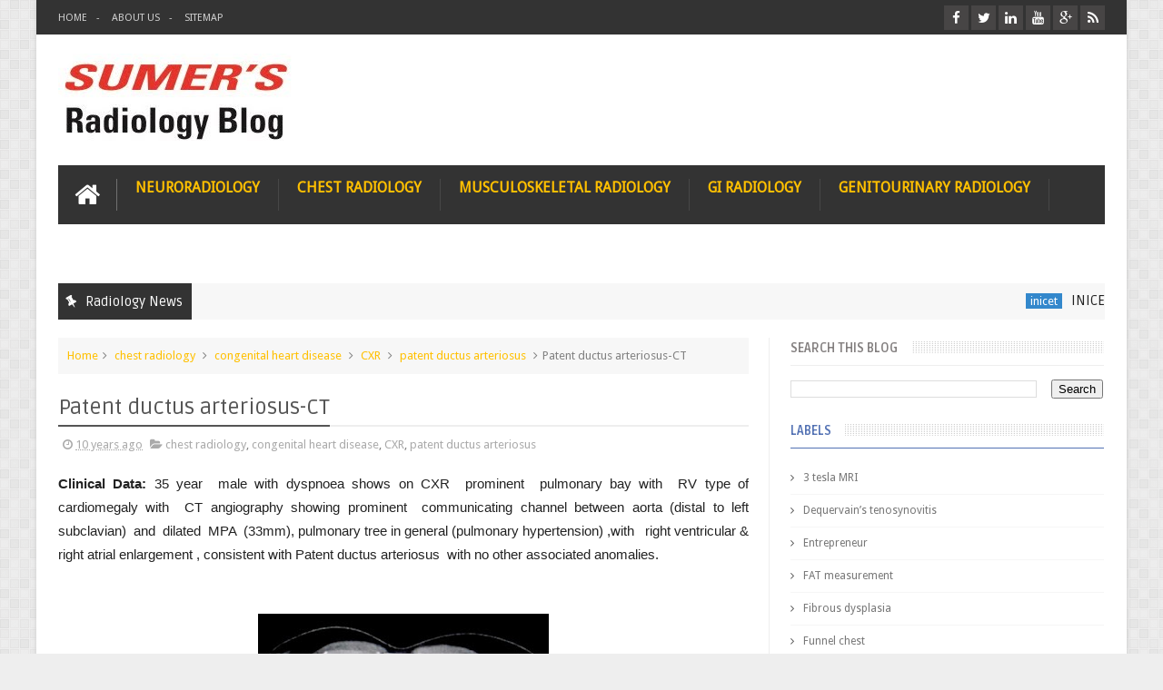

--- FILE ---
content_type: text/javascript; charset=UTF-8
request_url: https://www.indianradiology.com/feeds/posts/default/-/radiology?alt=json-in-script&max-results=10&callback=jQuery11100755247777811547_1768865468188&_=1768865468189
body_size: 18287
content:
// API callback
jQuery11100755247777811547_1768865468188({"version":"1.0","encoding":"UTF-8","feed":{"xmlns":"http://www.w3.org/2005/Atom","xmlns$openSearch":"http://a9.com/-/spec/opensearchrss/1.0/","xmlns$blogger":"http://schemas.google.com/blogger/2008","xmlns$georss":"http://www.georss.org/georss","xmlns$gd":"http://schemas.google.com/g/2005","xmlns$thr":"http://purl.org/syndication/thread/1.0","id":{"$t":"tag:blogger.com,1999:blog-8228844"},"updated":{"$t":"2026-01-17T15:57:05.529+05:30"},"category":[{"term":"Neuroradiology"},{"term":"Musculoskeletal radiology"},{"term":"Musculoskeletal MRI"},{"term":"Teleradiology"},{"term":"video"},{"term":"MRI"},{"term":"random ramblings"},{"term":"Radiology News"},{"term":"chest radiology"},{"term":"DAMS"},{"term":"radiology"},{"term":"GI radiology"},{"term":"radiology ramblings"},{"term":"CXR"},{"term":"head and neck radiology"},{"term":"CT"},{"term":"Teleradiology Providers"},{"term":"genitourinary radiology"},{"term":"Brain tumour"},{"term":"cow"},{"term":"Radiology Conferences"},{"term":"motivation"},{"term":"radiopath series"},{"term":"dams md\/ms coaching"},{"term":"Radiology grand rounds"},{"term":"cardiac CT"},{"term":"tuberculosis"},{"term":"bone tumour"},{"term":"Stroke"},{"term":"dams sky"},{"term":"Telemedicine"},{"term":"radiology 2.0"},{"term":"spotter"},{"term":"web 2.0"},{"term":"DAMS Medicine Unplugged"},{"term":"MD\/MS coaching"},{"term":"Radiology Teaching resource"},{"term":"chest xray"},{"term":"dynamic MRI"},{"term":"sumer sethi"},{"term":"3D CT"},{"term":"Arachnoid cyst"},{"term":"MRCP"},{"term":"Radiology Quiz"},{"term":"mammography"},{"term":"pelvic MRI"},{"term":"radiation concern"},{"term":"Clinicoradiological series"},{"term":"Radiology grandrounds"},{"term":"gadolinium"},{"term":"radiology links"},{"term":"Breast imaging"},{"term":"CXR teaching files"},{"term":"PACS"},{"term":"RTA"},{"term":"Radiology Journal"},{"term":"aiims"},{"term":"dams satellite classes"},{"term":"radiologist blogs"},{"term":"teaching video"},{"term":"urogenital imaging"},{"term":"ACL tear"},{"term":"HRCT"},{"term":"Interventional Radiology"},{"term":"MRA"},{"term":"MRS"},{"term":"PET"},{"term":"Radiology mcqs"},{"term":"Usmle"},{"term":"White mattter disease"},{"term":"computers and radiology"},{"term":"google"},{"term":"internet journal of radiology"},{"term":"radiology blogs"},{"term":"radiology business"},{"term":"uroradiology"},{"term":"3 tesla MRI"},{"term":"Dams grand rounds"},{"term":"Meningioma"},{"term":"Multiple sclerosis"},{"term":"Pg entrance"},{"term":"ROENTGEN"},{"term":"Random rambling"},{"term":"acute abdomen"},{"term":"antenatal ultrasound"},{"term":"chest CT"},{"term":"coronary CT"},{"term":"diffusion MR imaging"},{"term":"female pelvic MRI"},{"term":"gynecology"},{"term":"hepatobiliary imaging"},{"term":"hydatid cyst"},{"term":"interstitial lung disease"},{"term":"ipad"},{"term":"iphone"},{"term":"lipoma"},{"term":"neurocutaneous syndromes"},{"term":"osteoid osteoma"},{"term":"pancreas"},{"term":"pg medical entrance"},{"term":"radiation risk"},{"term":"Aneurysmal bone cyst"},{"term":"Fibrous dysplasia"},{"term":"Gall bladder"},{"term":"Head injury"},{"term":"MDCT coronary angiography"},{"term":"Radiology Updates"},{"term":"aipg"},{"term":"ankylosing spondylitis"},{"term":"blog"},{"term":"cancer"},{"term":"cerebral venous thrombosis"},{"term":"chiari malformation"},{"term":"contrast"},{"term":"diffusion tensor imaging"},{"term":"eMedicoz"},{"term":"epidermoid"},{"term":"epilepsy"},{"term":"hydatid"},{"term":"md\/ms"},{"term":"medical blogs"},{"term":"medical education"},{"term":"medical news"},{"term":"metastases"},{"term":"msk radiology"},{"term":"neuronal migrational disorder"},{"term":"nobel prize"},{"term":"osirix"},{"term":"parkinsonism"},{"term":"pulmonary embolism"},{"term":"radiology blogosphere"},{"term":"radiology history"},{"term":"radiology humour"},{"term":"rotator cuff"},{"term":"search engine"},{"term":"secondaries"},{"term":"segond fracture"},{"term":"social media"},{"term":"social networking"},{"term":"sturge weber syndrome"},{"term":"sumer sethi interview"},{"term":"syringomyelia"},{"term":"teleradiology business models"},{"term":"tuberous sclerosis"},{"term":"ultrasound"},{"term":"vascular malformation"},{"term":"Aneurysm"},{"term":"CSF rhinorrhea"},{"term":"CT in appendicitis"},{"term":"CT radiation"},{"term":"CV junction"},{"term":"Cysticercosis"},{"term":"DTI"},{"term":"DWI"},{"term":"Dams clinicoradiological series"},{"term":"Entrepreneur"},{"term":"GIT"},{"term":"Gout"},{"term":"Gynecological imaging"},{"term":"HSG"},{"term":"Juvenile angiofibroma"},{"term":"MDCT"},{"term":"MRI update"},{"term":"PVNS"},{"term":"Second Opinion"},{"term":"accessory bone"},{"term":"acute pancreatitis"},{"term":"adenomyosis"},{"term":"aortic dissection"},{"term":"apple"},{"term":"artificial intelligence"},{"term":"awards"},{"term":"brain abscess"},{"term":"cardiac MRI"},{"term":"cardiac pacemaker"},{"term":"cardiology"},{"term":"cavernoma"},{"term":"chronic pancreatitis"},{"term":"colloid cyst"},{"term":"congenital muscle defects"},{"term":"coronary angiography"},{"term":"coronary artery disease"},{"term":"corpus callosum agenesis"},{"term":"dams android app"},{"term":"dementia"},{"term":"facebook"},{"term":"grey matter heterotopia"},{"term":"hypoxic ischemic encephalopathy"},{"term":"indian conferences"},{"term":"international day of radiology"},{"term":"knee"},{"term":"lung imaging"},{"term":"medical imaging"},{"term":"miliary tuberculosis"},{"term":"morquios"},{"term":"mrcp coaching in Delhi"},{"term":"mullerian anomalies"},{"term":"orbit"},{"term":"osteochondroma"},{"term":"osteopoikilosis"},{"term":"outsourcing"},{"term":"outsourcing radiology"},{"term":"ovarian tumour"},{"term":"plain film teaching files"},{"term":"polycystic kidney disease"},{"term":"potts spine"},{"term":"radbuzz.net"},{"term":"radiology career"},{"term":"radiology learning"},{"term":"residency issues"},{"term":"scrotal ultrasound"},{"term":"shoulder dislocation"},{"term":"smart  phone for radiologist"},{"term":"spinal cord tumours"},{"term":"sports injury"},{"term":"tb"},{"term":"telestroke"},{"term":"tendoachilles"},{"term":"trigeminal neuralgia"},{"term":"weblog"},{"term":"ACL reconstruction"},{"term":"ACLS"},{"term":"AIDS"},{"term":"Achondroplasia"},{"term":"Acute pyelonephritis"},{"term":"Anatomy"},{"term":"Arachnoiditis"},{"term":"Avascular necrosis"},{"term":"B12 deficiency"},{"term":"BIRADS SCORE"},{"term":"BLS"},{"term":"Basilar artery"},{"term":"CHF"},{"term":"CT Neck"},{"term":"CT Urography"},{"term":"CT angiography"},{"term":"CT coronary angiography"},{"term":"CT temporal bone"},{"term":"CVJ anomaly"},{"term":"CXR teaching video"},{"term":"Case of the week"},{"term":"Chronic cerebrospinal venous insufficiency in patients with multiple sclerosis"},{"term":"Creutzfeldt-Jakob Disease"},{"term":"DISH"},{"term":"Diffusion weighted imaging"},{"term":"Entrepreneurship"},{"term":"FDA"},{"term":"FMG India"},{"term":"FMGE"},{"term":"GBM"},{"term":"GI ultrasound"},{"term":"Glioblastoma multiforme"},{"term":"Glomus jugulare"},{"term":"H1N1 influenza"},{"term":"Hemimegalencephaly"},{"term":"Hepatocellular carcinoma"},{"term":"Hounsfield"},{"term":"ICA dissection"},{"term":"IDoR"},{"term":"IDoR2018"},{"term":"IRIA 2011"},{"term":"IVP"},{"term":"Iliotibial Band Friction Syndrome"},{"term":"Intracranial Hemorrhage"},{"term":"MRI contrast"},{"term":"MRI pelvis"},{"term":"MRI\/PET"},{"term":"MSA"},{"term":"Medullary nephrocalcinosis"},{"term":"NEET"},{"term":"NEET-PG"},{"term":"NaF PET"},{"term":"Neurofibromatosis"},{"term":"Oncology trial"},{"term":"PG medical coaching"},{"term":"PRES"},{"term":"Pelvic Imaging"},{"term":"Persistent Hyperplastic Primary Vitreous"},{"term":"Posterior Shoulder Dislocation"},{"term":"Radiology Case report"},{"term":"Rheumatoid arthritis"},{"term":"Ryles tube"},{"term":"Schizencephaly"},{"term":"Seizure"},{"term":"Synovial osteochondromatosis"},{"term":"TB Hip"},{"term":"TBM"},{"term":"VHL"},{"term":"acute appendicits"},{"term":"acute cerebillitis"},{"term":"adductor strain"},{"term":"aipg new pattern"},{"term":"all india pg"},{"term":"ankle sprain"},{"term":"anomalous coronary artery"},{"term":"appendicitis"},{"term":"articular cartilage"},{"term":"artificial intellignce"},{"term":"baker's cyst"},{"term":"best pg medical coaching"},{"term":"bezoar"},{"term":"bowel cancer"},{"term":"bowel ultrasound"},{"term":"brachial plexus"},{"term":"branchial cyst"},{"term":"bronchogenic cyst"},{"term":"canned reports"},{"term":"carcinoma stomach"},{"term":"cardiac ct\/pet"},{"term":"cardiac radiology"},{"term":"cardiogen 82"},{"term":"caroticocavernous fistula"},{"term":"carotid body tumour"},{"term":"carotid doppler"},{"term":"carpal fusion"},{"term":"carpal tunnel syndrome"},{"term":"congenital heart disease"},{"term":"coronary anatomy"},{"term":"cortical dysplasia"},{"term":"craniopharngioma"},{"term":"craniosynostosis"},{"term":"cryptococcal meningitis"},{"term":"dams career counselling"},{"term":"dams cloud"},{"term":"dams unplugged"},{"term":"dams visual treat"},{"term":"dandy walker malformation"},{"term":"delayed enhancement"},{"term":"dermoid"},{"term":"diagnostic imaging"},{"term":"diastematomyelia"},{"term":"diffuse axonal injury"},{"term":"digital radiography"},{"term":"doppler"},{"term":"dorsal dermal sinus"},{"term":"dual energy CT"},{"term":"dural ectasia"},{"term":"echinococcus"},{"term":"ectopic thyroid"},{"term":"empty sella"},{"term":"endometriosis"},{"term":"ependymoma"},{"term":"face of the giant panda sign"},{"term":"fetal  mri"},{"term":"fire in the belly"},{"term":"football and radiology"},{"term":"football players"},{"term":"functional mri"},{"term":"future of radiology"},{"term":"gastrointenstinal tuberculosis"},{"term":"germ cell tumour"},{"term":"glioma"},{"term":"hematometra"},{"term":"hemiatrophy"},{"term":"hepatic tuberculomas"},{"term":"hypothalamic hamartoma"},{"term":"iDAMS"},{"term":"innovation in healthcare"},{"term":"intraocular ultrasound"},{"term":"intussusception"},{"term":"journal club"},{"term":"journal of surgical radiology"},{"term":"kienbock disease"},{"term":"krabbes disease"},{"term":"krukenberg tumour"},{"term":"lacunar skull"},{"term":"leukodystrophy"},{"term":"lipoma arborescens"},{"term":"lipomatous filum terminale"},{"term":"low dose CT"},{"term":"marfan's syndrome"},{"term":"marjolin ulcer"},{"term":"mastoiditis"},{"term":"medical device update"},{"term":"medical grand rounds"},{"term":"meniscus sign"},{"term":"midgut volvulus"},{"term":"migraine"},{"term":"moya moya disease"},{"term":"mucinous cystadenoma"},{"term":"mucopolysacharidosis"},{"term":"multislice CT"},{"term":"nephrogenic systemic fibrosis"},{"term":"neuroblastoma"},{"term":"ocular ultrasound"},{"term":"omphalocele"},{"term":"open source"},{"term":"optic neuritis"},{"term":"os odontoideum"},{"term":"osteoblastic metastases"},{"term":"osteochondritis"},{"term":"osteosarcoma"},{"term":"otzi"},{"term":"pagets disease"},{"term":"pancreatic divisum"},{"term":"pancreatitis"},{"term":"paranasal sinuses"},{"term":"parotid abscess"},{"term":"pericallosal lipoma"},{"term":"periventricular leukomalacia"},{"term":"pineal tumour"},{"term":"pleomorphic adenoma"},{"term":"pneumocystis carnii"},{"term":"pneumothorax"},{"term":"polymicrogyria"},{"term":"portal Hypertension"},{"term":"pott's spine"},{"term":"press release"},{"term":"prostate"},{"term":"prostatic utricle"},{"term":"pulmonary angiography"},{"term":"pulmonary edema"},{"term":"pulmonary imaging"},{"term":"quadriceps injury"},{"term":"radblogging"},{"term":"radiation and cancer"},{"term":"radiography"},{"term":"radiology contest"},{"term":"radiology learning video"},{"term":"radiology practise"},{"term":"radiology report"},{"term":"radiology search engine"},{"term":"radiology spotter"},{"term":"radiology spotters"},{"term":"radiology subspecialization"},{"term":"radiology teaching video"},{"term":"rapunzel syndrome"},{"term":"rathke cleft cyst"},{"term":"sacrococcygeal teratoma"},{"term":"salivary gland pathology"},{"term":"sarcoidosis"},{"term":"scapholunate dislocation"},{"term":"shoulder arthrogram"},{"term":"sialolithiasis"},{"term":"social media for radiologists"},{"term":"social radiology"},{"term":"spinal arachnoid cyst"},{"term":"spinal tumour"},{"term":"spine tumour"},{"term":"spinoglenoid cyst"},{"term":"spondylolisthesis"},{"term":"spontaneous CSF rhinorrhea"},{"term":"stroke mri"},{"term":"subacute osteomyelitis"},{"term":"swine flu"},{"term":"teaching files"},{"term":"telemedicon2013"},{"term":"teleradiology news"},{"term":"tendoachilles tendinopathy"},{"term":"tension pneumocephalus"},{"term":"teratoma"},{"term":"terry thomas sign"},{"term":"testicular tumour"},{"term":"tethered cord. MRI"},{"term":"tubercular abscess"},{"term":"venous angioma"},{"term":"ventriculitis"},{"term":"vestibular schwanomma"},{"term":"virtual precontrast images"},{"term":"web2.0 and radiology"},{"term":"wiki"},{"term":"wilsons disease"},{"term":"#healthcare #medicaleducation #emedicoz #damsdelhi #mbbs #elearning #edutech #doctors"},{"term":"128 slice CT"},{"term":"3D Reconstructions"},{"term":"3D mammography"},{"term":"3D prototyping"},{"term":"3D ultrasound images"},{"term":"3d printing"},{"term":"7 tesla MRI"},{"term":"ABPA"},{"term":"ABR examination"},{"term":"ACR guidelines for teleradiology."},{"term":"ADEM"},{"term":"ADENOMYOMATOSIS"},{"term":"AIIMS May 2008"},{"term":"AIIMS Nov2018"},{"term":"AIIMS nov 2008"},{"term":"AIIMS nov 2010"},{"term":"AIPG results"},{"term":"ALCAPA"},{"term":"ALPSA lesion"},{"term":"ALS"},{"term":"ARRS annual meeting"},{"term":"ASD"},{"term":"ATFL"},{"term":"AVN"},{"term":"AZYGOS LOBE"},{"term":"Abdominal wall Mass"},{"term":"Adrenal myelolipoma"},{"term":"Alzheimer"},{"term":"Anterior Spinal Cord Infarction"},{"term":"Arterial Spin Labelling"},{"term":"Assertion Reason MCQ"},{"term":"Asymmetric closure of ischiopubic synchondrosis"},{"term":"Ataxia"},{"term":"BOLD"},{"term":"BPOP"},{"term":"Benign post-traumatic intracranial hypertension"},{"term":"Bilharzial periportal fibrosis"},{"term":"Breast imaging   Mammography"},{"term":"CHAOS"},{"term":"CJD"},{"term":"CNS lymphoma"},{"term":"CO poisoning"},{"term":"COPD"},{"term":"COVID2019"},{"term":"CP angle epidermoid"},{"term":"CRF"},{"term":"CSf flow study"},{"term":"CT enterography"},{"term":"CT in pancreatitis"},{"term":"CT technology"},{"term":"CTA"},{"term":"CTPA"},{"term":"Carcinoid"},{"term":"Cavernous sinus thrombosis."},{"term":"Chagas Disease"},{"term":"Charles dotter"},{"term":"Chikungunya fever"},{"term":"Chronic Inflammatory Demyelinating Polyradiculopathy (CIDP)"},{"term":"Clincal case discussion"},{"term":"Cocoon"},{"term":"Copper T"},{"term":"Craniovertebral junction anomaly"},{"term":"Creutzfeldt-Jacob disease"},{"term":"Creutzfeldt–Jakob disease"},{"term":"Crossword"},{"term":"Cryptorchid Testis"},{"term":"DAMS Grey Matter Quiz"},{"term":"DAMS MDS quest"},{"term":"DAMS Medical Quiz"},{"term":"DECT"},{"term":"DOTANOC PET"},{"term":"DRUJ"},{"term":"DSCT"},{"term":"DVT"},{"term":"DWI in meningioma"},{"term":"Dams MD\/ms"},{"term":"Dequervain’s tenosynovitis"},{"term":"Diffuse idiopathic skeletal hyperosteosis"},{"term":"Distant learning programme"},{"term":"Distant learning proigramme for NEET PG"},{"term":"Doppler in Pregnancy"},{"term":"E World Award 2011"},{"term":"EDiR"},{"term":"EMI"},{"term":"ERCP"},{"term":"Ecchordosis physaliphora"},{"term":"Ectopic Pregnancy CSEP"},{"term":"Edtech"},{"term":"Ehealth"},{"term":"European diploma in Radiology"},{"term":"Excessive lateral pressure syndrome"},{"term":"FAST"},{"term":"FAT measurement"},{"term":"FMGE_MCI"},{"term":"FNB"},{"term":"FNH"},{"term":"FRCR"},{"term":"Fever"},{"term":"Flail chest"},{"term":"Focal nodular hyperplasia"},{"term":"Funnel chest"},{"term":"GCT tendon sheath"},{"term":"GLOS"},{"term":"Ga68 DOTANOC"},{"term":"Glucose enhanced MRI"},{"term":"Glutaric Aciduria"},{"term":"Gold nanoparticles"},{"term":"HIFU"},{"term":"HIV"},{"term":"HIV encephalitis"},{"term":"HIV encephalopathy"},{"term":"Hallevorden spatz disease"},{"term":"Handling Mistakes"},{"term":"Hemangioma"},{"term":"Heterotopia"},{"term":"Hindustan times"},{"term":"Hypertrophic cranial pachymeningitis"},{"term":"ICA aneurysm"},{"term":"ICA block"},{"term":"IDoR2016"},{"term":"IDoR2017"},{"term":"IDoR2021"},{"term":"ILD"},{"term":"IRIA2019"},{"term":"IUCD complications"},{"term":"IUGR"},{"term":"IVP teaching video"},{"term":"Innovations in Radiology"},{"term":"Juveline Rheumatoid arthritis"},{"term":"LAD spasm"},{"term":"LV thrombus"},{"term":"Legg-Calvé-Perthes (LPD) disease"},{"term":"Leptomeningeal cyst"},{"term":"Lewy body dementia"},{"term":"Lingual thyroid"},{"term":"MCI Screening"},{"term":"MCU"},{"term":"MD"},{"term":"MDCT in archaeology"},{"term":"MPPG"},{"term":"MR fingerprinting"},{"term":"MR mammography"},{"term":"MR spectroscopy"},{"term":"MR urography"},{"term":"MRI basics"},{"term":"MRI brain basic"},{"term":"MRI goggles"},{"term":"MRI heating effect"},{"term":"MRI history"},{"term":"MRI inner ear"},{"term":"MRI safety"},{"term":"MRV"},{"term":"MS"},{"term":"Magnetic field strength"},{"term":"Mayer-Rokitansky-Kuster-Hauser syndrome"},{"term":"MedIAS"},{"term":"Melorheostosis"},{"term":"Middle East respiratory syndrome coronavirus (MERS-CoV)"},{"term":"Motor neuron disease"},{"term":"Multicystic dysplastic kidney"},{"term":"Myositis ossificans"},{"term":"NBE"},{"term":"NBE pattern"},{"term":"NEETPG"},{"term":"NF-1"},{"term":"Neurocytoma"},{"term":"New AIIMPG pattern"},{"term":"OPLL"},{"term":"Obsessive-Compulsive Disorder"},{"term":"Odontogenous maxillary sinusitis"},{"term":"Os naviculare"},{"term":"Osteitis Condensans ilii"},{"term":"PAH"},{"term":"PAPVR"},{"term":"PCA infarct"},{"term":"PCL mucoid degeneration"},{"term":"PCL tear"},{"term":"PET CT"},{"term":"PGME"},{"term":"PIH"},{"term":"PML"},{"term":"PNS"},{"term":"POCUS"},{"term":"POEMS syndrome"},{"term":"Papillary cystic and solid tumour of the pancreas"},{"term":"Partial anomalous pulmonary venous drainage"},{"term":"Pedunculated Cervical Fibroid"},{"term":"Perirectal cyst"},{"term":"Persistent stapedial artery"},{"term":"Persistent trigeminal artery"},{"term":"Physeal bar"},{"term":"Pneumonectomy"},{"term":"Post cholecystectomy syndrome"},{"term":"Post traumatic hydrocephalus"},{"term":"Prion"},{"term":"Pseudocyst of Morel–Lavalle´e"},{"term":"Pulse 2014"},{"term":"Pulvinar sign"},{"term":"Quadricusped aortic valve"},{"term":"RECTOVAGINAL FISTULA"},{"term":"RSNA"},{"term":"Rad-blog"},{"term":"Radiologist"},{"term":"Radiology DNB"},{"term":"Radiology as a career"},{"term":"Radiology education"},{"term":"Rasmussen’s encephalitis"},{"term":"Rhombencephalitis"},{"term":"SAIO"},{"term":"SPECT\/US fusion imaging"},{"term":"SSD"},{"term":"SSPE"},{"term":"Sellar Masses"},{"term":"Skeletal age"},{"term":"Slipped upper femoral epiphysis"},{"term":"Small Bowel Intussusception"},{"term":"Solitary Fibrous Tumour of the Orbit"},{"term":"Spinal dermoid"},{"term":"Spinal epidural lipomatosis"},{"term":"Spine MRI"},{"term":"Sternoclavicular Joint Tuberculosis"},{"term":"Subacute combined degeneration of cord"},{"term":"Subdural hematoma"},{"term":"Subtalar talocalcaneal coalition"},{"term":"Supernumerary kidney"},{"term":"Swine-Origin Influenza A (H1N1) Viral Infection"},{"term":"TAPVC"},{"term":"TORCH"},{"term":"TRIANGULAR FIBROCARTILAGE COMPLEX"},{"term":"TRUS"},{"term":"Tablet based PG medical coaching"},{"term":"Talus"},{"term":"Teaching Tool"},{"term":"Telemedicine Guidelines India"},{"term":"Tsunami - Trauma - Imaging finding - Emergency radiology - Tsunami sinusitis - Retained soft tissue foreign body"},{"term":"Tunneled coronary artery"},{"term":"URI"},{"term":"UTI"},{"term":"VMO tear"},{"term":"Van der knaap disease"},{"term":"Variability"},{"term":"Vascular abnormality"},{"term":"Vasculitis"},{"term":"X-RAY DISCOVERY"},{"term":"abdominal trauma"},{"term":"aberrant right subclavian"},{"term":"absent seminal vesicles"},{"term":"ac join disruption"},{"term":"accuracy"},{"term":"achalasia"},{"term":"acromegaly"},{"term":"acromial enthesophyte"},{"term":"acromoion"},{"term":"adductor longus avulsion"},{"term":"adductor longus tear"},{"term":"adenosquamous carcinoma"},{"term":"adobe photoshop"},{"term":"adrenoleucodystrophy"},{"term":"advance s in USG"},{"term":"africa mercy"},{"term":"agenesis of corpus callosum"},{"term":"aiims may 2011"},{"term":"air trapping"},{"term":"alzeihmer's"},{"term":"alzeihmers"},{"term":"alzeimer's"},{"term":"ameloblastoma"},{"term":"amyloid angiopathy"},{"term":"amyloidosis"},{"term":"amyotrophy"},{"term":"anatomy learning tools"},{"term":"ankle fracture"},{"term":"anomalous circumflex"},{"term":"anomalous left portal vein"},{"term":"anteorlateral ankle impingement"},{"term":"anterolateral ligament"},{"term":"aorta"},{"term":"aortic aneurysm"},{"term":"apophysis"},{"term":"aqueductal stenosis"},{"term":"archaeology"},{"term":"arteriovenous malformation"},{"term":"artery of percheron"},{"term":"asbestosis"},{"term":"ascariasis"},{"term":"asherman syndrome"},{"term":"aspergilloma"},{"term":"aspergillosis"},{"term":"astrocytoma"},{"term":"ataxia telangiectasia"},{"term":"atelectasis"},{"term":"atheroclerosis"},{"term":"atherosclerosis"},{"term":"atlas congenital abnormality"},{"term":"auntminnie"},{"term":"aural polyp"},{"term":"avulsion injury"},{"term":"azoospermia"},{"term":"azygos ACA"},{"term":"azygos continuation of IVC"},{"term":"baastrup disease"},{"term":"backache"},{"term":"bankart lesion"},{"term":"barium"},{"term":"basal vein of rosenthal"},{"term":"basilar artery thrombosis"},{"term":"basilar fenestration"},{"term":"basilar top aneurysm"},{"term":"benign prostatic hypertrophy"},{"term":"biceps tendon rupture"},{"term":"bicornuate uterus"},{"term":"bilateral pelvic kidney"},{"term":"bilateral phaeochromocytoma"},{"term":"biliary stricture"},{"term":"bilobed testes"},{"term":"biograph mMR"},{"term":"bipartite patella"},{"term":"birth ashpyxia"},{"term":"bladder ear"},{"term":"blake's pouch cyst"},{"term":"bleed"},{"term":"blogosphere"},{"term":"blow out fracture"},{"term":"bohler's angle"},{"term":"bone density"},{"term":"bone infarct"},{"term":"bone scan"},{"term":"bone tumours"},{"term":"bowel CT"},{"term":"bph"},{"term":"brain infarct"},{"term":"brain stem compression"},{"term":"brain tb"},{"term":"brain to brain communication"},{"term":"brainstem stroke"},{"term":"branchial cleft cyst"},{"term":"breast cancer screening"},{"term":"breast feeding and radiology"},{"term":"brodie's abscess"},{"term":"bronchial cut off"},{"term":"bronchogenic carcinoma"},{"term":"bronchopleural fistula"},{"term":"bronchopulmonary sequestration"},{"term":"bronciolitis"},{"term":"buford complex"},{"term":"business today"},{"term":"ca cervix"},{"term":"ca endometrium"},{"term":"ca prostate"},{"term":"calcaneal fracture"},{"term":"calcaneal lipoma"},{"term":"calcific periarthritis"},{"term":"calcium scoring"},{"term":"cancer risk in CT scan"},{"term":"cannavan disease"},{"term":"carcinoma breast"},{"term":"carcinoma endometrium"},{"term":"carcinoma esophagus"},{"term":"carcinoma prostate"},{"term":"carotid artery stenting"},{"term":"catrotid artery dissection"},{"term":"cavernous angioma"},{"term":"cavernous haemangioma"},{"term":"cavernous sinus"},{"term":"central canal"},{"term":"central line"},{"term":"central pontine myelinolysis"},{"term":"cerebral circulation time in MS"},{"term":"cerebritis"},{"term":"cervical lymphnode levels"},{"term":"cervicomedullary glioma"},{"term":"chemodectoma"},{"term":"chest radiographic score"},{"term":"chest radiographs"},{"term":"choanal atresia"},{"term":"chocolate cysts"},{"term":"choledocolithiasis"},{"term":"chondroblastoma"},{"term":"chondromalacia patellae"},{"term":"chondrosarcoma"},{"term":"chordoma"},{"term":"choroid plexus tumour"},{"term":"chronic liver disease"},{"term":"clival epidermoid"},{"term":"coarctation of aorta"},{"term":"cobble stone lissencephaly"},{"term":"cochlear implant"},{"term":"cochrane library"},{"term":"colonic polyp"},{"term":"colovesical fistula"},{"term":"comatose patients"},{"term":"communication in radiology"},{"term":"companion shadows"},{"term":"computer aided diagnosis"},{"term":"concha bullosa"},{"term":"congenital brain anomalies"},{"term":"constrictive pericarditis"},{"term":"contrast medial"},{"term":"contrast nephropathy"},{"term":"conventional radiology"},{"term":"cornuate navicular"},{"term":"coronary aneurysm"},{"term":"coronary calcium"},{"term":"corpus callosum infarct"},{"term":"cortical malformation"},{"term":"craniopharyngioma"},{"term":"cryptogenic organising pneumonia"},{"term":"cumbo sign"},{"term":"customised search engines"},{"term":"cut practise"},{"term":"cyclops lesion"},{"term":"cyclotron"},{"term":"cystic fibrosis"},{"term":"cystic renal disease"},{"term":"damadian"},{"term":"dams resident training"},{"term":"dams usmle"},{"term":"damsdelhi"},{"term":"deep brain stimulator"},{"term":"delhi academy of medical sciences"},{"term":"dengue"},{"term":"dengue hemorrhagic fever"},{"term":"dental education"},{"term":"dermal sinus"},{"term":"desmoid"},{"term":"desmoplastic fibroma"},{"term":"developmental dysplasia"},{"term":"dexa"},{"term":"diabetic foot"},{"term":"diabetic myonecrosis"},{"term":"dialysis"},{"term":"dicom workstation"},{"term":"diffusion tractography"},{"term":"disc sequestration"},{"term":"discoid mensicus"},{"term":"dissection"},{"term":"distal facial neuroma"},{"term":"diverticulitis"},{"term":"diverticulsosis"},{"term":"dnb"},{"term":"donepezil PET"},{"term":"dorsal epidural lipoma"},{"term":"dosewatch management"},{"term":"double PCL sign"},{"term":"double bubble"},{"term":"dual source CT"},{"term":"duodenum"},{"term":"duplication cyst"},{"term":"duplication gall bladder"},{"term":"dynamic HRCT"},{"term":"dysmyelinating disorders"},{"term":"dysphagia lusoria"},{"term":"eCommerce"},{"term":"eFAST"},{"term":"eQ series"},{"term":"echocardiography"},{"term":"ectopia lentis"},{"term":"ectopic internal carotid artery"},{"term":"ectopic kidney"},{"term":"edh"},{"term":"education"},{"term":"elastography"},{"term":"elearning"},{"term":"elevated diaphragm"},{"term":"emergency radiology"},{"term":"empyema"},{"term":"enchondroma"},{"term":"endobronchial spread"},{"term":"endometrial TB"},{"term":"endometrial cancer"},{"term":"endometrioma"},{"term":"endovascular coiling"},{"term":"enterolith"},{"term":"entertainment"},{"term":"epidermoid cyst"},{"term":"epidural arachnoid cyst"},{"term":"epidural hematoma"},{"term":"epidural scar"},{"term":"epiploic appendagitis"},{"term":"esop"},{"term":"exostosis"},{"term":"extra-axial aspergilloma"},{"term":"faceless kidney sign"},{"term":"facial colliculus syndrome"},{"term":"facial neuroma"},{"term":"failed back surgery"},{"term":"fat balls"},{"term":"fat suppression"},{"term":"fatty filum"},{"term":"femoro-acetabular impingement"},{"term":"fetal biometry"},{"term":"fiber tracking"},{"term":"fibroadenolipoma"},{"term":"fibular hemimelia"},{"term":"fibular osteosarcoma"},{"term":"filarial dance sign"},{"term":"filariasis"},{"term":"fish vertebrae"},{"term":"fistula in ano"},{"term":"folded gallbladder"},{"term":"foot xray"},{"term":"foramen magnum arachnoiditis"},{"term":"foreign body"},{"term":"fracture"},{"term":"french radiologist scandal"},{"term":"ganglion"},{"term":"ganglion cyst ACL"},{"term":"gaze tracking"},{"term":"gender and radiology"},{"term":"germinoma"},{"term":"gliosarcoma"},{"term":"gluteus medius strain"},{"term":"google body browser"},{"term":"google glass"},{"term":"google plus"},{"term":"google wave"},{"term":"grey matter"},{"term":"grey matter quiz"},{"term":"groove pancreatitis"},{"term":"ground glass appearance"},{"term":"gun shot injury"},{"term":"haemangioblastoma"},{"term":"haemorrhagic secondaries"},{"term":"hamartoma"},{"term":"hampton's hump"},{"term":"hamstring tear"},{"term":"head \u0026 neck imaging"},{"term":"health 2.0"},{"term":"healthcare consultancy"},{"term":"hemangiblastoma"},{"term":"hematomyelia"},{"term":"hemophilia"},{"term":"hepatitis"},{"term":"hernia"},{"term":"hiatal hernia"},{"term":"hidradenoma"},{"term":"high frequency ultrasound"},{"term":"high risk plauque"},{"term":"hippocampal malrotation"},{"term":"hippocampus"},{"term":"hirayam disease"},{"term":"hirayama disease"},{"term":"history and CT"},{"term":"holoprosencephaly"},{"term":"horse shoe kidney"},{"term":"hospital ship"},{"term":"hot cross bun sign"},{"term":"hyperdense thalami"},{"term":"hyperosteosis frontalis interna"},{"term":"hypertrophic olivary degeneration"},{"term":"hypodense thyroid"},{"term":"hypoglycemic encephalopathy"},{"term":"hypophysitis"},{"term":"hypoplasia"},{"term":"hypoplastic uterus"},{"term":"hypothyroidism"},{"term":"hypoxic brain injury"},{"term":"iceman"},{"term":"idiopathic intracranial hypertension"},{"term":"iliopsoas atrophy"},{"term":"iliopsoas bursitis"},{"term":"imaging 3.0"},{"term":"imaging biz"},{"term":"imanatcon2015‬"},{"term":"impingement"},{"term":"india"},{"term":"india's iconic doctors"},{"term":"indian national medical quiz"},{"term":"inferior rectus anomaly"},{"term":"inflammatory granuloma"},{"term":"inflammatory pseudotumour of the carotid sheath"},{"term":"infraspinatus atrophy"},{"term":"inguinal hernia"},{"term":"inicet"},{"term":"interior tomography"},{"term":"internal derangement of knee"},{"term":"intestinal obstruction"},{"term":"intracortical lipoma"},{"term":"intracranial gadolinium deposition"},{"term":"intracranial hypotension"},{"term":"intradural spinal lipoma"},{"term":"intramedullary cavernoma"},{"term":"intramedullary metastates"},{"term":"intramedullary tuberculomas"},{"term":"intramuscular cyst"},{"term":"intramuscular ganglion"},{"term":"intraoperative CT"},{"term":"intraosseous lipoma"},{"term":"iodinated contrast"},{"term":"iodinated contrast and DNA damage"},{"term":"ipad 2"},{"term":"ipad3"},{"term":"iria2015"},{"term":"jacoud's arthropathy"},{"term":"jejunal hematoma"},{"term":"jejunal intussusception"},{"term":"jones fracture"},{"term":"jumper's knee"},{"term":"kernohan's notch"},{"term":"keyhole apppearance"},{"term":"kickback in radiology"},{"term":"kinematic MRI"},{"term":"king tut"},{"term":"knee avascular necrosis"},{"term":"kohler's disease"},{"term":"laceration"},{"term":"lacrimal gland tumour"},{"term":"lateral patellar dislocation"},{"term":"lauterbur"},{"term":"lead apron"},{"term":"leber's optic atrophy"},{"term":"legal aspects of telemedicine in india"},{"term":"leiomyosarcoma"},{"term":"levator clavicule"},{"term":"limbus vertebra"},{"term":"liposuction"},{"term":"lissencephaly"},{"term":"liver"},{"term":"liver transplant"},{"term":"llingual thyroid"},{"term":"long head of biceps"},{"term":"luftsichel sign"},{"term":"lung contusion"},{"term":"lung infections"},{"term":"lymphoma"},{"term":"machine learning"},{"term":"macros"},{"term":"male infertility"},{"term":"malpractice suits against radiologists"},{"term":"mannitol as oral contrast"},{"term":"marchifava bingami disease"},{"term":"maxillary sinus mucocele"},{"term":"mbbs syllabus"},{"term":"mci"},{"term":"md\/ms entrance"},{"term":"mds coaching"},{"term":"measles"},{"term":"medial malleolus ossicle"},{"term":"medial tibial stress syndrome"},{"term":"median nerve lipoma"},{"term":"medical imaging cloud"},{"term":"medical informatics"},{"term":"medical practise and training"},{"term":"medical writting"},{"term":"medicaleducation"},{"term":"medicolegal aspects of teleradiology"},{"term":"mediopatellar plica"},{"term":"megalencephalic leukoencephalopathy"},{"term":"melanoma"},{"term":"melanoma pineal region"},{"term":"membranous labyrinth"},{"term":"meningioma in dental xrays"},{"term":"meniscal flounce"},{"term":"meniscus tear"},{"term":"mentorship"},{"term":"metachromatic leukodystrophy"},{"term":"microcalcification"},{"term":"mindset"},{"term":"miniature ultrasound"},{"term":"minnies"},{"term":"mobile technologies"},{"term":"molecular ultrasound imaging"},{"term":"mortality"},{"term":"mother in law sign"},{"term":"motor area"},{"term":"mount fuji sign"},{"term":"mr defecography"},{"term":"mri shoulder"},{"term":"msk learning course"},{"term":"msk penang course"},{"term":"mucocele"},{"term":"mullerian agenesis"},{"term":"multicentric Glioblastoma multiforme"},{"term":"multisystem atrophy"},{"term":"mummified daughters"},{"term":"mycotic pseudoaneurysm of superficial temporal artery"},{"term":"myelomeningocele"},{"term":"myocardial bridge"},{"term":"myocardial iron estimation"},{"term":"nabothian cyst"},{"term":"napolean hat sign"},{"term":"nasal bone fracture"},{"term":"nasal septum"},{"term":"nasoalveolar cyst"},{"term":"nasolabial cyst"},{"term":"national health portal"},{"term":"ncct"},{"term":"neet pg"},{"term":"negative contrast"},{"term":"neural tube defect"},{"term":"neurocysticercosis"},{"term":"neuroenteric cyst"},{"term":"neurogenic tumour"},{"term":"neurosurgery meets"},{"term":"new NBE pattern"},{"term":"neymar"},{"term":"non ossifying fibroma"},{"term":"normal pressure hydrocephalus"},{"term":"normal variant"},{"term":"nov 2014 aiims discussion"},{"term":"nuclear scan"},{"term":"nutcracker syndrome"},{"term":"o'donoghue's unhappy triad"},{"term":"obstructive sleep apnea"},{"term":"occipital meningocele"},{"term":"occupational lung disease"},{"term":"ocular MRI"},{"term":"oesophagus"},{"term":"olecranon spur"},{"term":"omental fat necrosis"},{"term":"oncorradiology"},{"term":"online medical games"},{"term":"onodi cell"},{"term":"open access"},{"term":"opercular syndrome"},{"term":"ophthamology"},{"term":"optic glioma"},{"term":"optic perineuritis"},{"term":"orbital fracture"},{"term":"orbital lymphoma"},{"term":"os acromiale"},{"term":"os navicularis"},{"term":"os radiale externum"},{"term":"os subfibularis"},{"term":"os trigonum"},{"term":"osgood schlatter disease"},{"term":"osteomyelitis"},{"term":"osteoporosis"},{"term":"oxycephaly"},{"term":"pancreas tumour"},{"term":"pancreatic calcification"},{"term":"pancreatic cystosis"},{"term":"pancreatic transection"},{"term":"panniculitis"},{"term":"pannus"},{"term":"papillary necrosis"},{"term":"papillary tumour of pineal region"},{"term":"paraganglioma"},{"term":"parameniscal cyst"},{"term":"parinaud syndrome"},{"term":"parona space"},{"term":"parotid air"},{"term":"parotid lipoma"},{"term":"parotid vascular mass"},{"term":"patella alta"},{"term":"patellar instability"},{"term":"patellar sleeve avulsion fracture"},{"term":"patellar tendonitis"},{"term":"patent ductus arteriosus"},{"term":"patent foramen ovale"},{"term":"patient information"},{"term":"pcpndt act"},{"term":"pectus excavatum"},{"term":"pediatric ACL ganglion cyst"},{"term":"pediatric tumours."},{"term":"pediatric ultrasound"},{"term":"pedunculated fibroid"},{"term":"pelvic ultrasound"},{"term":"penang conference"},{"term":"penumbra"},{"term":"perianal fistula"},{"term":"pericardial calcification"},{"term":"pericardial fat"},{"term":"perinephric abscess"},{"term":"peritoneal deposits"},{"term":"peritrigonal hyperintensity"},{"term":"peroneal splits"},{"term":"peroneal tendon"},{"term":"persistent dense nephrogram"},{"term":"perthes disease"},{"term":"pet\/ct"},{"term":"petrous apex cephaloceles"},{"term":"pgentrance"},{"term":"pgi"},{"term":"phaeochromocytoma"},{"term":"pharmaceutical writting"},{"term":"pharynx anatomy"},{"term":"philips India"},{"term":"pig bronchus"},{"term":"pigmented villonodular synovitis"},{"term":"pin tract infection"},{"term":"pineal germinoma"},{"term":"piriform recess"},{"term":"pitcher injury"},{"term":"pitfall in dexa"},{"term":"pituitary adenoma"},{"term":"plab"},{"term":"placenta accreta"},{"term":"placenta increta"},{"term":"placental insufficiency"},{"term":"plantar fasciitis"},{"term":"plantar fascitis"},{"term":"plasmacytoma"},{"term":"plica"},{"term":"pneumocele sinus."},{"term":"pneumococcal pneumonia"},{"term":"pneumopericardium"},{"term":"polands syndrome"},{"term":"polio"},{"term":"polyps"},{"term":"portable ultrasound"},{"term":"portal biliopathy"},{"term":"portal vein calcification"},{"term":"positioning"},{"term":"post cricoid carcinoma"},{"term":"post ictal edema"},{"term":"posterior circulation stroke"},{"term":"posterior reversible encephalopathy syndrome"},{"term":"posterior urethral valve"},{"term":"postoperative complications"},{"term":"power point presentation"},{"term":"preaxial polydatyly"},{"term":"preliminary read"},{"term":"preread"},{"term":"primary complex"},{"term":"protected health information"},{"term":"pseudoachondroplasia"},{"term":"pseudoaneurysm"},{"term":"pseudobulbar palsy"},{"term":"pseudocyst"},{"term":"pseudomyxoma peritonei"},{"term":"publications"},{"term":"pulmonary fibrosis"},{"term":"pulmonary hydatid"},{"term":"pulmonary hypertension"},{"term":"pulmonary tuberculosis"},{"term":"quadriceps rupture"},{"term":"quality control in radiology"},{"term":"rabbit ear sign"},{"term":"radiation cataract"},{"term":"radiation dose management"},{"term":"radiation protection"},{"term":"radio-path series"},{"term":"radiodiagnosis examination questions"},{"term":"radiographic deterioration pattern"},{"term":"radiolo"},{"term":"radiological quiz"},{"term":"radiology 3.0"},{"term":"radiology and archaeology"},{"term":"radiology and ipad"},{"term":"radiology and mobile"},{"term":"radiology and web2.0"},{"term":"radiology city"},{"term":"radiology debate"},{"term":"radiology ethics"},{"term":"radiology image based questions"},{"term":"radiology informatics"},{"term":"radiology lifestyle"},{"term":"radiology museum"},{"term":"radiology notes"},{"term":"radiology referral form"},{"term":"radiology residency in US"},{"term":"radiology resident club"},{"term":"radiolopolis"},{"term":"radiomics"},{"term":"radiopaedia"},{"term":"radology india"},{"term":"ranula"},{"term":"rassmussen's encephalitis"},{"term":"real time MRI"},{"term":"rectus femoris tear"},{"term":"recurrent dislocation"},{"term":"renal imaging"},{"term":"renal sinus tumour"},{"term":"research for medical students"},{"term":"retained broken needle"},{"term":"retinoblastoma"},{"term":"retrocaval ureter"},{"term":"retroperitoneal fibrosis."},{"term":"reverse halo sign"},{"term":"review of radiology"},{"term":"rhabdomyosarcoma"},{"term":"right sided aortic arch"},{"term":"ring sequestrum"},{"term":"robert steiner"},{"term":"robot"},{"term":"rorschach test"},{"term":"round cell tumour"},{"term":"round worm"},{"term":"ruptured arachnoid cyst"},{"term":"ruptured intracrnail dermoid"},{"term":"ruptured sinus of valsalva aneurysm"},{"term":"sacral agenesis"},{"term":"sacral neurofibroma"},{"term":"sacral tumours"},{"term":"samsung"},{"term":"saphenous neurofibroma"},{"term":"satellite classes"},{"term":"scaphoid fracture"},{"term":"schatzki ring"},{"term":"schizophrenia"},{"term":"schwannoma"},{"term":"sciatic nerve schwanomma"},{"term":"scientific content"},{"term":"scimitar syndrome"},{"term":"scoliosis"},{"term":"scrotal MRI"},{"term":"scrotal lipoma"},{"term":"secondary ossification centres"},{"term":"sedation in pediatric imaging"},{"term":"seizure protocol"},{"term":"septal abscess"},{"term":"serpent sign"},{"term":"service in healthcare india"},{"term":"sesamoid fracture"},{"term":"shoulder MRI"},{"term":"shoulder ultrasound"},{"term":"sialadenitis"},{"term":"siemens"},{"term":"silicon gel implant"},{"term":"silicosis"},{"term":"single coronary"},{"term":"skeletal metastasis"},{"term":"skeletal radiology"},{"term":"small airway disease"},{"term":"small bowel obstruction"},{"term":"sodium MRI"},{"term":"soft tissue chondroma"},{"term":"soft tissue tumour"},{"term":"solitary pulmonary nodule"},{"term":"sony radiology products"},{"term":"spectroscopy"},{"term":"speech production MRI"},{"term":"spermatic cord hydrocele"},{"term":"sphenoid arachnoid pit"},{"term":"spiculated mass"},{"term":"spina bifida"},{"term":"spinal anestheisa"},{"term":"spinal arteriovenous malformation"},{"term":"spinal cord stimulator"},{"term":"spinal epidural lymphoma"},{"term":"spinal haemangioblastoma"},{"term":"spinal injury"},{"term":"spinal lipoma"},{"term":"spinal metastasis"},{"term":"spinal osteochondroma"},{"term":"split peroneus brevis"},{"term":"split pleura sign"},{"term":"spoke wheel vascularity"},{"term":"starry sky"},{"term":"stent boost"},{"term":"step 2 cs"},{"term":"sternal tuberculosis"},{"term":"steroids"},{"term":"steve jobs"},{"term":"stress fracture"},{"term":"stress fracture sacrum"},{"term":"string of beads"},{"term":"structured reports"},{"term":"sub-acute combined degeneration"},{"term":"subclavian pseudoaneurysm"},{"term":"subcoracoid bursa"},{"term":"subdeltoid lipoma"},{"term":"subependymal giant cell astrocytoma"},{"term":"submandibular lipoma"},{"term":"submucous cyst"},{"term":"subphrenic abscess"},{"term":"subscapularis bursa"},{"term":"subspecialisation in radiology"},{"term":"subungal glomus tumour"},{"term":"sumersethi"},{"term":"superdominant RCA"},{"term":"superior sagittal sinus thrombosis"},{"term":"superscan"},{"term":"suprapatellar plica"},{"term":"supraspinatus tear"},{"term":"swyer-james syndrome"},{"term":"symphysis pubis fusion"},{"term":"t-score"},{"term":"t1 hyperintensity basal ganglia"},{"term":"tablet based learning"},{"term":"tablet based ultrasound"},{"term":"talar beak sign"},{"term":"tarsal coalition"},{"term":"taxation"},{"term":"tc99m"},{"term":"teaching points"},{"term":"tedx talk by Dr Sumer Sethi"},{"term":"teleeducation"},{"term":"telerad providers"},{"term":"teleradiolo"},{"term":"teleradiology indian perspective"},{"term":"teleradiology market"},{"term":"teleradiology white paper"},{"term":"teleradproviders"},{"term":"teleultrasound"},{"term":"temporal bone"},{"term":"temporal bone fracture"},{"term":"tennis elbow"},{"term":"tennis leg"},{"term":"tenosynovitis"},{"term":"terminal zone of myelination"},{"term":"testicular lymphoma"},{"term":"testicular microlithiasis"},{"term":"tethered cord MRI"},{"term":"thrombocytopenia"},{"term":"thymic sail sign"},{"term":"thymoma"},{"term":"thyroid CT"},{"term":"thyroid opthalmopathy"},{"term":"tibial metastases"},{"term":"tibial stress fracture"},{"term":"tibialis anterior rupture"},{"term":"tight cisterna magna"},{"term":"tissue harmonic imaging"},{"term":"tolosa hunt syndrome"},{"term":"tomosynthesis"},{"term":"tonsillar descent"},{"term":"torsion of testicular appendix"},{"term":"total knee arthroplasty"},{"term":"total shoulder replacment"},{"term":"trachea."},{"term":"tracheal diverticulum"},{"term":"tracheal stenosis"},{"term":"tracheomalacia"},{"term":"tram track calcification"},{"term":"transient marrow edema"},{"term":"transient synovitis"},{"term":"traumatic lung cyst"},{"term":"tree-in-bud"},{"term":"triboluminescence"},{"term":"triceps tear"},{"term":"tricuspid atresia"},{"term":"trigeminal neuritis"},{"term":"triphalangeal thumb"},{"term":"triquetral  fracture"},{"term":"trivia"},{"term":"trochanteric bursitis"},{"term":"tuber cinereum hamartoma"},{"term":"tubercular arachnoiditis"},{"term":"tubercular salpingitis"},{"term":"tuberculoma"},{"term":"tuberculomas"},{"term":"tuberculosis elbow"},{"term":"turn around time"},{"term":"tutorial"},{"term":"ulnar artery pseudoaneurysm"},{"term":"ulnar variance"},{"term":"ultrasound contrast"},{"term":"ultrasound gall bladder"},{"term":"umblical artery doppler"},{"term":"uncal herniation"},{"term":"upright MRI"},{"term":"urachal carcinoma"},{"term":"urachal remnant"},{"term":"urachus"},{"term":"ureteric stone"},{"term":"urethral stent"},{"term":"urethral stricture"},{"term":"urinary bladder AVM"},{"term":"urinary bladder rupture"},{"term":"usg"},{"term":"uterine AVM"},{"term":"vaginal septum"},{"term":"vallecular cyst"},{"term":"variant vertebral artery"},{"term":"varices"},{"term":"vasovist"},{"term":"venous thrombosis"},{"term":"vertebral hemangioma"},{"term":"vertigo and MRI"},{"term":"viral encephalitis"},{"term":"virtual non contrast images"},{"term":"vitamin deficiency"},{"term":"vsat based"},{"term":"wegener's granulomatosis"},{"term":"wernickes encephalopathy"},{"term":"whatsapp"},{"term":"whirlpool sign"},{"term":"winking owl sign"},{"term":"wormian bones"},{"term":"wrist"},{"term":"young stroke"},{"term":"zika virus"}],"title":{"type":"text","$t":"Sumer's Radiology Blog"},"subtitle":{"type":"html","$t":""},"link":[{"rel":"http://schemas.google.com/g/2005#feed","type":"application/atom+xml","href":"https:\/\/www.indianradiology.com\/feeds\/posts\/default"},{"rel":"self","type":"application/atom+xml","href":"https:\/\/www.blogger.com\/feeds\/8228844\/posts\/default\/-\/radiology?alt=json-in-script\u0026max-results=10"},{"rel":"alternate","type":"text/html","href":"https:\/\/www.indianradiology.com\/search\/label\/radiology"},{"rel":"hub","href":"http://pubsubhubbub.appspot.com/"},{"rel":"next","type":"application/atom+xml","href":"https:\/\/www.blogger.com\/feeds\/8228844\/posts\/default\/-\/radiology\/-\/radiology?alt=json-in-script\u0026start-index=11\u0026max-results=10"}],"author":[{"name":{"$t":"Sumer Sethi"},"uri":{"$t":"http:\/\/www.blogger.com\/profile\/10096119373804793447"},"email":{"$t":"noreply@blogger.com"},"gd$image":{"rel":"http://schemas.google.com/g/2005#thumbnail","width":"31","height":"16","src":"\/\/blogger.googleusercontent.com\/img\/b\/R29vZ2xl\/AVvXsEjWrERMQ99f8Xxt2U_8dYABXoneKZfwT2eYWPwEHLRZBgGiNmsjoVAOX5dyN6xro0vODYI9Ih3c5vbHvbOJUojA9cx2-SKIABsLqirH1A_q7UAT2aNQKlI-RqtjzDmfpPY\/s220\/sky.png"}}],"generator":{"version":"7.00","uri":"http://www.blogger.com","$t":"Blogger"},"openSearch$totalResults":{"$t":"39"},"openSearch$startIndex":{"$t":"1"},"openSearch$itemsPerPage":{"$t":"10"},"entry":[{"id":{"$t":"tag:blogger.com,1999:blog-8228844.post-396971314145535149"},"published":{"$t":"2021-11-23T16:01:00.003+05:30"},"updated":{"$t":"2021-11-23T16:01:35.274+05:30"},"category":[{"scheme":"http://www.blogger.com/atom/ns#","term":"inicet"},{"scheme":"http://www.blogger.com/atom/ns#","term":"radiology"},{"scheme":"http://www.blogger.com/atom/ns#","term":"sumersethi"}],"title":{"type":"text","$t":"INICET Nov 2021 Radiology Recall by Dr Sumer Sethi"},"content":{"type":"html","$t":"\u003Cp\u003E\u0026nbsp;Sharing a video discussion on MCQ in Radiology asked in INICET Nov 2021 for your benefit and knowledge.\u003C\/p\u003E\n\u003Ciframe width=\"560\" height=\"315\" src=\"https:\/\/www.youtube.com\/embed\/fe4XRVCv4vw\" title=\"YouTube video player\" frameborder=\"0\" allow=\"accelerometer; autoplay; clipboard-write; encrypted-media; gyroscope; picture-in-picture\" allowfullscreen\u003E\u003C\/iframe\u003E\u003Cdiv class=\"blogger-post-footer\"\u003EFamous Radiology Blog  by Dr Sumer Sethi www.sumersethi.com \u003C\/div\u003E"},"link":[{"rel":"replies","type":"application/atom+xml","href":"https:\/\/www.indianradiology.com\/feeds\/396971314145535149\/comments\/default","title":"Post Comments"},{"rel":"replies","type":"text/html","href":"https:\/\/www.blogger.com\/comment\/fullpage\/post\/8228844\/396971314145535149?isPopup=true","title":"0 Comments"},{"rel":"edit","type":"application/atom+xml","href":"https:\/\/www.blogger.com\/feeds\/8228844\/posts\/default\/396971314145535149"},{"rel":"self","type":"application/atom+xml","href":"https:\/\/www.blogger.com\/feeds\/8228844\/posts\/default\/396971314145535149"},{"rel":"alternate","type":"text/html","href":"https:\/\/www.indianradiology.com\/2021\/11\/inicet-nov-2021-radiology-recall-by-dr.html","title":"INICET Nov 2021 Radiology Recall by Dr Sumer Sethi"}],"author":[{"name":{"$t":"Sumer Sethi"},"uri":{"$t":"http:\/\/www.blogger.com\/profile\/10096119373804793447"},"email":{"$t":"noreply@blogger.com"},"gd$image":{"rel":"http://schemas.google.com/g/2005#thumbnail","width":"31","height":"16","src":"\/\/blogger.googleusercontent.com\/img\/b\/R29vZ2xl\/AVvXsEjWrERMQ99f8Xxt2U_8dYABXoneKZfwT2eYWPwEHLRZBgGiNmsjoVAOX5dyN6xro0vODYI9Ih3c5vbHvbOJUojA9cx2-SKIABsLqirH1A_q7UAT2aNQKlI-RqtjzDmfpPY\/s220\/sky.png"}}],"media$thumbnail":{"xmlns$media":"http://search.yahoo.com/mrss/","url":"https:\/\/img.youtube.com\/vi\/fe4XRVCv4vw\/default.jpg","height":"72","width":"72"},"thr$total":{"$t":"0"}},{"id":{"$t":"tag:blogger.com,1999:blog-8228844.post-5762809135538354602"},"published":{"$t":"2018-08-30T10:26:00.001+05:30"},"updated":{"$t":"2018-08-30T10:26:13.331+05:30"},"category":[{"scheme":"http://www.blogger.com/atom/ns#","term":"auntminnie"},{"scheme":"http://www.blogger.com/atom/ns#","term":"minnies"},{"scheme":"http://www.blogger.com/atom/ns#","term":"radiology"}],"title":{"type":"text","$t":"Seminfinalist in Minnies 2018 in Radiology Educator Category"},"content":{"type":"html","$t":"\u003Cdiv dir=\"ltr\" style=\"text-align: left;\" trbidi=\"on\"\u003E\n\u003Cspan data-offset-key=\"472j6-0-0\" style=\"background-color: white; color: #1d2129; font-family: Helvetica, Arial, sans-serif; font-size: 14px; white-space: pre-wrap;\"\u003E\u003Cspan data-text=\"true\" style=\"font-family: inherit;\"\u003EFeeling thankful and honored that I have been nominated in Minnies 2018 as Semi-finalist in the Most Effective Radiology Educator category, one of the most prestigious medical imaging awards, given annually by https:\/\/www.auntminnie.com \u003C\/span\u003E\u003C\/span\u003E\u003Cbr \/\u003E\n\u003Cspan data-offset-key=\"472j6-0-0\" style=\"background-color: white; color: #1d2129; font-family: Helvetica, Arial, sans-serif; font-size: 14px; white-space: pre-wrap;\"\u003E\u003Cspan data-text=\"true\" style=\"font-family: inherit;\"\u003E\u003Cbr \/\u003E\u003C\/span\u003E\u003C\/span\u003E\n\u003Cdiv class=\"separator\" style=\"clear: both; text-align: center;\"\u003E\n\u003Ca href=\"https:\/\/blogger.googleusercontent.com\/img\/b\/R29vZ2xl\/AVvXsEi_VTojY9vHn4aLBRaO2a_63qNHyXwsqa8p-_iNiUJ7my0u-ANygULH1fr3PIRIkfmVgOtVSJlks4EF6N12IJ1eNLzY1q4u7bovBnAFLUOKf_lcwxa8SRrvTz_6T2Me-6J6wrdehQ\/s1600\/minnies.png\" imageanchor=\"1\" style=\"margin-left: 1em; margin-right: 1em;\"\u003E\u003Cimg border=\"0\" data-original-height=\"440\" data-original-width=\"582\" height=\"482\" src=\"https:\/\/blogger.googleusercontent.com\/img\/b\/R29vZ2xl\/AVvXsEi_VTojY9vHn4aLBRaO2a_63qNHyXwsqa8p-_iNiUJ7my0u-ANygULH1fr3PIRIkfmVgOtVSJlks4EF6N12IJ1eNLzY1q4u7bovBnAFLUOKf_lcwxa8SRrvTz_6T2Me-6J6wrdehQ\/s640\/minnies.png\" width=\"640\" \/\u003E\u003C\/a\u003E\u003C\/div\u003E\n\u003Cspan data-offset-key=\"472j6-0-0\" style=\"background-color: white; color: #1d2129; font-family: Helvetica, Arial, sans-serif; font-size: 14px; white-space: pre-wrap;\"\u003E\u003Cspan data-text=\"true\" style=\"font-family: inherit;\"\u003E\u003Cbr \/\u003E\u003C\/span\u003E\u003C\/span\u003E\n\u003Cspan data-offset-key=\"472j6-0-0\" style=\"background-color: white; color: #1d2129; font-family: Helvetica, Arial, sans-serif; font-size: 14px; white-space: pre-wrap;\"\u003E\u003Cspan data-text=\"true\" style=\"font-family: inherit;\"\u003E\u003Cbr \/\u003E\u003C\/span\u003E\u003C\/span\u003E\n\u003Cspan data-offset-key=\"472j6-0-0\" style=\"background-color: white; color: #1d2129; font-family: Helvetica, Arial, sans-serif; font-size: 14px; white-space: pre-wrap;\"\u003E\u003Cspan data-text=\"true\" style=\"font-family: inherit;\"\u003E\u003Cbr \/\u003E\u003C\/span\u003E\u003C\/span\u003E\u003C\/div\u003E\n\u003Cdiv class=\"blogger-post-footer\"\u003EFamous Radiology Blog  by Dr Sumer Sethi www.sumersethi.com \u003C\/div\u003E"},"link":[{"rel":"replies","type":"application/atom+xml","href":"https:\/\/www.indianradiology.com\/feeds\/5762809135538354602\/comments\/default","title":"Post Comments"},{"rel":"replies","type":"text/html","href":"https:\/\/www.blogger.com\/comment\/fullpage\/post\/8228844\/5762809135538354602?isPopup=true","title":"0 Comments"},{"rel":"edit","type":"application/atom+xml","href":"https:\/\/www.blogger.com\/feeds\/8228844\/posts\/default\/5762809135538354602"},{"rel":"self","type":"application/atom+xml","href":"https:\/\/www.blogger.com\/feeds\/8228844\/posts\/default\/5762809135538354602"},{"rel":"alternate","type":"text/html","href":"https:\/\/www.indianradiology.com\/2018\/08\/seminfinalist-in-minnies-2018-in.html","title":"Seminfinalist in Minnies 2018 in Radiology Educator Category"}],"author":[{"name":{"$t":"Sumer Sethi"},"uri":{"$t":"http:\/\/www.blogger.com\/profile\/10096119373804793447"},"email":{"$t":"noreply@blogger.com"},"gd$image":{"rel":"http://schemas.google.com/g/2005#thumbnail","width":"31","height":"16","src":"\/\/blogger.googleusercontent.com\/img\/b\/R29vZ2xl\/AVvXsEjWrERMQ99f8Xxt2U_8dYABXoneKZfwT2eYWPwEHLRZBgGiNmsjoVAOX5dyN6xro0vODYI9Ih3c5vbHvbOJUojA9cx2-SKIABsLqirH1A_q7UAT2aNQKlI-RqtjzDmfpPY\/s220\/sky.png"}}],"media$thumbnail":{"xmlns$media":"http://search.yahoo.com/mrss/","url":"https:\/\/blogger.googleusercontent.com\/img\/b\/R29vZ2xl\/AVvXsEi_VTojY9vHn4aLBRaO2a_63qNHyXwsqa8p-_iNiUJ7my0u-ANygULH1fr3PIRIkfmVgOtVSJlks4EF6N12IJ1eNLzY1q4u7bovBnAFLUOKf_lcwxa8SRrvTz_6T2Me-6J6wrdehQ\/s72-c\/minnies.png","height":"72","width":"72"},"thr$total":{"$t":"0"}},{"id":{"$t":"tag:blogger.com,1999:blog-8228844.post-6010606148227524360"},"published":{"$t":"2017-06-23T23:29:00.000+05:30"},"updated":{"$t":"2017-06-23T23:29:01.756+05:30"},"category":[{"scheme":"http://www.blogger.com/atom/ns#","term":"FNB"},{"scheme":"http://www.blogger.com/atom/ns#","term":"NBE"},{"scheme":"http://www.blogger.com/atom/ns#","term":"radiology"},{"scheme":"http://www.blogger.com/atom/ns#","term":"radiology subspecialization"}],"title":{"type":"text","$t":"NBE introduces fellowships for Radiology Subspecialization"},"content":{"type":"html","$t":"\u003Cdiv dir=\"ltr\" style=\"text-align: left;\" trbidi=\"on\"\u003E\nNBE has introduced FNB for Interventional Radiology, Breast imaging and Body Imaging.\u003Cbr \/\u003E\n\u003Cdiv class=\"separator\" style=\"clear: both; text-align: center;\"\u003E\n\u003Ca href=\"https:\/\/blogger.googleusercontent.com\/img\/b\/R29vZ2xl\/AVvXsEiVA1DDiPDTVOfuVUf4jN2l7TuHsqyB0XiGpJWgeVh2vNDvthbPfarRm0CsqSxPGms_2mVL9fr5AmtwPTR2_yPai-FvLTkZc2NcW6_lhltRG4dmZ-kpooPo44Fjil6BoLgp5Gdh0w\/s1600\/FNB.jpg\" imageanchor=\"1\" style=\"margin-left: 1em; margin-right: 1em;\"\u003E\u003Cimg border=\"0\" data-original-height=\"839\" data-original-width=\"367\" src=\"https:\/\/blogger.googleusercontent.com\/img\/b\/R29vZ2xl\/AVvXsEiVA1DDiPDTVOfuVUf4jN2l7TuHsqyB0XiGpJWgeVh2vNDvthbPfarRm0CsqSxPGms_2mVL9fr5AmtwPTR2_yPai-FvLTkZc2NcW6_lhltRG4dmZ-kpooPo44Fjil6BoLgp5Gdh0w\/s1600\/FNB.jpg\" \/\u003E\u003C\/a\u003E\u003C\/div\u003E\n\u003Cbr \/\u003E\u003C\/div\u003E\n\u003Cdiv class=\"blogger-post-footer\"\u003EFamous Radiology Blog  by Dr Sumer Sethi www.sumersethi.com \u003C\/div\u003E"},"link":[{"rel":"replies","type":"application/atom+xml","href":"https:\/\/www.indianradiology.com\/feeds\/6010606148227524360\/comments\/default","title":"Post Comments"},{"rel":"replies","type":"text/html","href":"https:\/\/www.blogger.com\/comment\/fullpage\/post\/8228844\/6010606148227524360?isPopup=true","title":"0 Comments"},{"rel":"edit","type":"application/atom+xml","href":"https:\/\/www.blogger.com\/feeds\/8228844\/posts\/default\/6010606148227524360"},{"rel":"self","type":"application/atom+xml","href":"https:\/\/www.blogger.com\/feeds\/8228844\/posts\/default\/6010606148227524360"},{"rel":"alternate","type":"text/html","href":"https:\/\/www.indianradiology.com\/2017\/06\/nbe-introduces-fellowships-for.html","title":"NBE introduces fellowships for Radiology Subspecialization"}],"author":[{"name":{"$t":"Sumer Sethi"},"uri":{"$t":"http:\/\/www.blogger.com\/profile\/10096119373804793447"},"email":{"$t":"noreply@blogger.com"},"gd$image":{"rel":"http://schemas.google.com/g/2005#thumbnail","width":"31","height":"16","src":"\/\/blogger.googleusercontent.com\/img\/b\/R29vZ2xl\/AVvXsEjWrERMQ99f8Xxt2U_8dYABXoneKZfwT2eYWPwEHLRZBgGiNmsjoVAOX5dyN6xro0vODYI9Ih3c5vbHvbOJUojA9cx2-SKIABsLqirH1A_q7UAT2aNQKlI-RqtjzDmfpPY\/s220\/sky.png"}}],"media$thumbnail":{"xmlns$media":"http://search.yahoo.com/mrss/","url":"https:\/\/blogger.googleusercontent.com\/img\/b\/R29vZ2xl\/AVvXsEiVA1DDiPDTVOfuVUf4jN2l7TuHsqyB0XiGpJWgeVh2vNDvthbPfarRm0CsqSxPGms_2mVL9fr5AmtwPTR2_yPai-FvLTkZc2NcW6_lhltRG4dmZ-kpooPo44Fjil6BoLgp5Gdh0w\/s72-c\/FNB.jpg","height":"72","width":"72"},"thr$total":{"$t":"0"}},{"id":{"$t":"tag:blogger.com,1999:blog-8228844.post-9032867062506150218"},"published":{"$t":"2017-02-07T22:42:00.002+05:30"},"updated":{"$t":"2017-02-08T11:12:17.757+05:30"},"category":[{"scheme":"http://www.blogger.com/atom/ns#","term":"radiology"},{"scheme":"http://www.blogger.com/atom/ns#","term":"video"}],"title":{"type":"text","$t":"Why do best medical graduates choose Radiology?"},"content":{"type":"html","$t":"\u003Cdiv dir=\"ltr\" style=\"text-align: left;\" trbidi=\"on\"\u003E\n\u003Cdiv dir=\"ltr\" style=\"text-align: left;\" trbidi=\"on\"\u003E\n\u003Cspan style=\"font-family: \u0026quot;arial\u0026quot; , \u0026quot;helvetica\u0026quot; , sans-serif;\"\u003ERadiology is an increasingly favored specialty for medical graduates. \u0026nbsp; Here is my attempt to explain the charm of this branch.\u0026nbsp;\u003C\/span\u003E\u003C\/div\u003E\n\u003Ciframe allowfullscreen=\"\" frameborder=\"0\" height=\"315\" src=\"https:\/\/www.youtube.com\/embed\/Uek1gfyEgLQ\" width=\"560\"\u003E\u003C\/iframe\u003E\u003C\/div\u003E\n\u003Cdiv class=\"blogger-post-footer\"\u003EFamous Radiology Blog  by Dr Sumer Sethi www.sumersethi.com \u003C\/div\u003E"},"link":[{"rel":"replies","type":"application/atom+xml","href":"https:\/\/www.indianradiology.com\/feeds\/9032867062506150218\/comments\/default","title":"Post Comments"},{"rel":"replies","type":"text/html","href":"https:\/\/www.blogger.com\/comment\/fullpage\/post\/8228844\/9032867062506150218?isPopup=true","title":"0 Comments"},{"rel":"edit","type":"application/atom+xml","href":"https:\/\/www.blogger.com\/feeds\/8228844\/posts\/default\/9032867062506150218"},{"rel":"self","type":"application/atom+xml","href":"https:\/\/www.blogger.com\/feeds\/8228844\/posts\/default\/9032867062506150218"},{"rel":"alternate","type":"text/html","href":"https:\/\/www.indianradiology.com\/2017\/02\/why-do-best-medical-graduates-choose.html","title":"Why do best medical graduates choose Radiology?"}],"author":[{"name":{"$t":"Sumer Sethi"},"uri":{"$t":"http:\/\/www.blogger.com\/profile\/10096119373804793447"},"email":{"$t":"noreply@blogger.com"},"gd$image":{"rel":"http://schemas.google.com/g/2005#thumbnail","width":"31","height":"16","src":"\/\/blogger.googleusercontent.com\/img\/b\/R29vZ2xl\/AVvXsEjWrERMQ99f8Xxt2U_8dYABXoneKZfwT2eYWPwEHLRZBgGiNmsjoVAOX5dyN6xro0vODYI9Ih3c5vbHvbOJUojA9cx2-SKIABsLqirH1A_q7UAT2aNQKlI-RqtjzDmfpPY\/s220\/sky.png"}}],"media$thumbnail":{"xmlns$media":"http://search.yahoo.com/mrss/","url":"https:\/\/img.youtube.com\/vi\/Uek1gfyEgLQ\/default.jpg","height":"72","width":"72"},"thr$total":{"$t":"0"}},{"id":{"$t":"tag:blogger.com,1999:blog-8228844.post-8255325275347084862"},"published":{"$t":"2013-10-31T09:42:00.001+05:30"},"updated":{"$t":"2013-10-31T09:42:32.192+05:30"},"category":[{"scheme":"http://www.blogger.com/atom/ns#","term":"Crossword"},{"scheme":"http://www.blogger.com/atom/ns#","term":"radiology"},{"scheme":"http://www.blogger.com/atom/ns#","term":"Teaching Tool"}],"title":{"type":"text","$t":"Radiology Crossword-Teaching Tool"},"content":{"type":"html","$t":"\u003Cdiv dir=\"ltr\" style=\"text-align: left;\" trbidi=\"on\"\u003E\nTeaching tool to make learning more interesting. Games are an integral part of learning and teaching medical students.\u003Cbr \/\u003E\n\u003Cbr \/\u003E\n\u003Cdiv class=\"separator\" style=\"clear: both; text-align: center;\"\u003E\n\u003Ca href=\"https:\/\/blogger.googleusercontent.com\/img\/b\/R29vZ2xl\/AVvXsEhXCWeqX_mDHoA8mW4tVFrJdeeWwob01LWitoUUHoIYzoqHkzfBJm90i2OeO3un-owNE4IyUa9wspW6WvgZSkUMhhwKkF1wWDgWiAVHpdQzGC_XpHF1WP8yWfhXRQFlCXC4ezPIWg\/s1600\/crossword.png\" imageanchor=\"1\" style=\"margin-left: 1em; margin-right: 1em;\"\u003E\u003Cimg border=\"0\" height=\"311\" src=\"https:\/\/blogger.googleusercontent.com\/img\/b\/R29vZ2xl\/AVvXsEhXCWeqX_mDHoA8mW4tVFrJdeeWwob01LWitoUUHoIYzoqHkzfBJm90i2OeO3un-owNE4IyUa9wspW6WvgZSkUMhhwKkF1wWDgWiAVHpdQzGC_XpHF1WP8yWfhXRQFlCXC4ezPIWg\/s320\/crossword.png\" width=\"320\" \/\u003E\u003C\/a\u003E\u003C\/div\u003E\n\u003Cbr \/\u003E\n\u003Cbr \/\u003E\n\u003Cdiv class=\"separator\" style=\"clear: both; text-align: center;\"\u003E\n\u003Ca href=\"https:\/\/blogger.googleusercontent.com\/img\/b\/R29vZ2xl\/AVvXsEi8Ilu3QOCl5OUxSh0GGbzC2Filz0gaBJkA-RyOaQNPQ4G0vhUljBJE51SrgcdxtrAnQ6VOgr6b2fgo3zTRemk7bnS837xt-Qbn4sDprRlqM8zc1n722t9sDGAK4nlqOEWZHVcHAg\/s1600\/answers.png\" imageanchor=\"1\" style=\"margin-left: 1em; margin-right: 1em;\"\u003E\u003Cimg border=\"0\" height=\"129\" src=\"https:\/\/blogger.googleusercontent.com\/img\/b\/R29vZ2xl\/AVvXsEi8Ilu3QOCl5OUxSh0GGbzC2Filz0gaBJkA-RyOaQNPQ4G0vhUljBJE51SrgcdxtrAnQ6VOgr6b2fgo3zTRemk7bnS837xt-Qbn4sDprRlqM8zc1n722t9sDGAK4nlqOEWZHVcHAg\/s320\/answers.png\" width=\"320\" \/\u003E\u003C\/a\u003E\u003C\/div\u003E\n\u003Cbr \/\u003E\u003C\/div\u003E\n\u003Cdiv class=\"blogger-post-footer\"\u003EFamous Radiology Blog  by Dr Sumer Sethi www.sumersethi.com \u003C\/div\u003E"},"link":[{"rel":"replies","type":"application/atom+xml","href":"https:\/\/www.indianradiology.com\/feeds\/8255325275347084862\/comments\/default","title":"Post Comments"},{"rel":"replies","type":"text/html","href":"https:\/\/www.blogger.com\/comment\/fullpage\/post\/8228844\/8255325275347084862?isPopup=true","title":"0 Comments"},{"rel":"edit","type":"application/atom+xml","href":"https:\/\/www.blogger.com\/feeds\/8228844\/posts\/default\/8255325275347084862"},{"rel":"self","type":"application/atom+xml","href":"https:\/\/www.blogger.com\/feeds\/8228844\/posts\/default\/8255325275347084862"},{"rel":"alternate","type":"text/html","href":"https:\/\/www.indianradiology.com\/2013\/10\/radiology-crossword-teaching-tool.html","title":"Radiology Crossword-Teaching Tool"}],"author":[{"name":{"$t":"Sumer Sethi"},"uri":{"$t":"http:\/\/www.blogger.com\/profile\/10096119373804793447"},"email":{"$t":"noreply@blogger.com"},"gd$image":{"rel":"http://schemas.google.com/g/2005#thumbnail","width":"31","height":"16","src":"\/\/blogger.googleusercontent.com\/img\/b\/R29vZ2xl\/AVvXsEjWrERMQ99f8Xxt2U_8dYABXoneKZfwT2eYWPwEHLRZBgGiNmsjoVAOX5dyN6xro0vODYI9Ih3c5vbHvbOJUojA9cx2-SKIABsLqirH1A_q7UAT2aNQKlI-RqtjzDmfpPY\/s220\/sky.png"}}],"media$thumbnail":{"xmlns$media":"http://search.yahoo.com/mrss/","url":"https:\/\/blogger.googleusercontent.com\/img\/b\/R29vZ2xl\/AVvXsEhXCWeqX_mDHoA8mW4tVFrJdeeWwob01LWitoUUHoIYzoqHkzfBJm90i2OeO3un-owNE4IyUa9wspW6WvgZSkUMhhwKkF1wWDgWiAVHpdQzGC_XpHF1WP8yWfhXRQFlCXC4ezPIWg\/s72-c\/crossword.png","height":"72","width":"72"},"thr$total":{"$t":"0"}},{"id":{"$t":"tag:blogger.com,1999:blog-8228844.post-5241337066012500285"},"published":{"$t":"2013-09-16T22:38:00.000+05:30"},"updated":{"$t":"2013-09-16T22:38:12.806+05:30"},"category":[{"scheme":"http://www.blogger.com/atom/ns#","term":"radiology"}],"title":{"type":"text","$t":"Radiology:  hottest choice for MBBS Graduates TOI Reports"},"content":{"type":"html","$t":"\u003Cdiv dir=\"ltr\" style=\"text-align: left;\" trbidi=\"on\"\u003E\n\u003Cdiv style=\"text-align: justify;\"\u003E\nA recent TOI report on a postgraduate seat in radiology commanding a staggering Rs 4-crore capitation fee in Chennai has surprised some, but medical professionals are quick to point out that radiology is one of the most sought after specialties across the country. In Maharashtra, a radiology PG seat fetches a capitation fee of around Rs 1.45 crore; in Bangalore, colleges with just one or two seats charge up to Rs 3 crore. With only 268 medical colleges across India offering PG radiology, shortage of seats raises the price. Out of 49,418 medical students across India, only 688 get to do radiology every year.\u003C\/div\u003E\n\u003Cdiv style=\"text-align: justify;\"\u003E\n\u003Cbr \/\u003E\u003C\/div\u003E\n\u003Cdiv style=\"text-align: justify;\"\u003E\n\u003Ci\u003EBut why are people willing to pay such stiff capitation fees?\u0026nbsp;\u003C\/i\u003E\u003C\/div\u003E\n\u003C\/div\u003E\n\u003Cdiv class=\"blogger-post-footer\"\u003EFamous Radiology Blog  by Dr Sumer Sethi www.sumersethi.com \u003C\/div\u003E"},"link":[{"rel":"replies","type":"application/atom+xml","href":"https:\/\/www.indianradiology.com\/feeds\/5241337066012500285\/comments\/default","title":"Post Comments"},{"rel":"replies","type":"text/html","href":"https:\/\/www.blogger.com\/comment\/fullpage\/post\/8228844\/5241337066012500285?isPopup=true","title":"2 Comments"},{"rel":"edit","type":"application/atom+xml","href":"https:\/\/www.blogger.com\/feeds\/8228844\/posts\/default\/5241337066012500285"},{"rel":"self","type":"application/atom+xml","href":"https:\/\/www.blogger.com\/feeds\/8228844\/posts\/default\/5241337066012500285"},{"rel":"alternate","type":"text/html","href":"https:\/\/www.indianradiology.com\/2013\/09\/radiology-hottest-choice-for-mbbs.html","title":"Radiology:  hottest choice for MBBS Graduates TOI Reports"}],"author":[{"name":{"$t":"Sumer Sethi"},"uri":{"$t":"http:\/\/www.blogger.com\/profile\/10096119373804793447"},"email":{"$t":"noreply@blogger.com"},"gd$image":{"rel":"http://schemas.google.com/g/2005#thumbnail","width":"31","height":"16","src":"\/\/blogger.googleusercontent.com\/img\/b\/R29vZ2xl\/AVvXsEjWrERMQ99f8Xxt2U_8dYABXoneKZfwT2eYWPwEHLRZBgGiNmsjoVAOX5dyN6xro0vODYI9Ih3c5vbHvbOJUojA9cx2-SKIABsLqirH1A_q7UAT2aNQKlI-RqtjzDmfpPY\/s220\/sky.png"}}],"thr$total":{"$t":"2"}},{"id":{"$t":"tag:blogger.com,1999:blog-8228844.post-6990264851044971698"},"published":{"$t":"2011-03-07T10:12:00.001+05:30"},"updated":{"$t":"2011-03-07T10:28:55.769+05:30"},"category":[{"scheme":"http://www.blogger.com/atom/ns#","term":"radiology"},{"scheme":"http://www.blogger.com/atom/ns#","term":"turn around time"}],"title":{"type":"text","$t":"Patient's Prefer- More Speed"},"content":{"type":"html","$t":"\u003Cdiv dir=\"ltr\" style=\"text-align: left;\" trbidi=\"on\"\u003E\u003Cdiv style=\"text-align: justify;\"\u003EIn this month American Journal of Roentgenology \u003Cspan style=\"font-size: x-small;\"\u003E\u003Cem\u003EAJR\u003C\/em\u003E 2011; 196:605-610\u003C\/span\u003E\u0026nbsp;An article by Pat A. Basu et al titled\u0026nbsp;\u0026nbsp;\u003Cb\u003ECreating a Patient-Centered Imaging Service: Determining What Patients Wan\u003C\/b\u003Et, according\u003Csup\u003E \u003C\/sup\u003Eto\u0026nbsp; author's survey responses,\"results needed to be \u003Cu\u003E\u003Cspan style=\"color: red;\"\u003Ecommunicated within\u003Csup\u003E \u003C\/sup\u003Ea few hours\u003C\/span\u003E\u003C\/u\u003E for an \"acceptable\" rating from 95% of patients. Further is concluded by the authors that \u003Cu\u003E\u003Cspan style=\"color: red;\"\u003Epatients want their results communicated much\u003Csup\u003E \u003C\/sup\u003Esooner than is currently practiced. \"\u003C\/span\u003E\u003C\/u\u003E\u003C\/div\u003E\u003Cu\u003E\u003Cspan style=\"color: red;\"\u003E\u003C\/span\u003E\u003C\/u\u003E\u003Cbr \/\u003E\n\u003Cu\u003E\u003Cbr \/\u003E\n\u003Cspan style=\"color: red;\"\u003E\u003C\/span\u003E\u003C\/u\u003E\u003C\/div\u003E\u003Cdiv class=\"blogger-post-footer\"\u003EFamous Radiology Blog  by Dr Sumer Sethi www.sumersethi.com \u003C\/div\u003E"},"link":[{"rel":"replies","type":"application/atom+xml","href":"https:\/\/www.indianradiology.com\/feeds\/6990264851044971698\/comments\/default","title":"Post Comments"},{"rel":"replies","type":"text/html","href":"https:\/\/www.blogger.com\/comment\/fullpage\/post\/8228844\/6990264851044971698?isPopup=true","title":"0 Comments"},{"rel":"edit","type":"application/atom+xml","href":"https:\/\/www.blogger.com\/feeds\/8228844\/posts\/default\/6990264851044971698"},{"rel":"self","type":"application/atom+xml","href":"https:\/\/www.blogger.com\/feeds\/8228844\/posts\/default\/6990264851044971698"},{"rel":"alternate","type":"text/html","href":"https:\/\/www.indianradiology.com\/2011\/03\/patients-prefer-more-speed.html","title":"Patient's Prefer- More Speed"}],"author":[{"name":{"$t":"Sumer Sethi"},"uri":{"$t":"http:\/\/www.blogger.com\/profile\/10096119373804793447"},"email":{"$t":"noreply@blogger.com"},"gd$image":{"rel":"http://schemas.google.com/g/2005#thumbnail","width":"31","height":"16","src":"\/\/blogger.googleusercontent.com\/img\/b\/R29vZ2xl\/AVvXsEjWrERMQ99f8Xxt2U_8dYABXoneKZfwT2eYWPwEHLRZBgGiNmsjoVAOX5dyN6xro0vODYI9Ih3c5vbHvbOJUojA9cx2-SKIABsLqirH1A_q7UAT2aNQKlI-RqtjzDmfpPY\/s220\/sky.png"}}],"thr$total":{"$t":"0"}},{"id":{"$t":"tag:blogger.com,1999:blog-8228844.post-8641632217784999691"},"published":{"$t":"2009-08-27T22:54:00.002+05:30"},"updated":{"$t":"2009-08-27T22:56:53.486+05:30"},"category":[{"scheme":"http://www.blogger.com/atom/ns#","term":"iphone"},{"scheme":"http://www.blogger.com/atom/ns#","term":"radiology"},{"scheme":"http://www.blogger.com/atom/ns#","term":"radiopaedia"},{"scheme":"http://www.blogger.com/atom/ns#","term":"teaching files"},{"scheme":"http://www.blogger.com/atom/ns#","term":"wiki"}],"title":{"type":"text","$t":"Radiology teaching files for iPhone"},"content":{"type":"html","$t":"\u003Cp align=\"justify\"\u003E  Readers who have an iPhone or iTouch, might like to know that the first \u003Cstrong\u003ERadiopaedia Radiology Teaching File\u003C\/strong\u003E is \u003Cspan style=\"color:#990000;\"\u003Enow available for download (free)\u003C\/span\u003E from the itunes app store. 50 CNS cases comprising 170 images, questions and detailed text. Just search for radiology and you should find it easily enough.  \u003C\/p\u003E\u003Cdiv class=\"blogger-post-footer\"\u003EFamous Radiology Blog  by Dr Sumer Sethi www.sumersethi.com \u003C\/div\u003E"},"link":[{"rel":"replies","type":"application/atom+xml","href":"https:\/\/www.indianradiology.com\/feeds\/8641632217784999691\/comments\/default","title":"Post Comments"},{"rel":"replies","type":"text/html","href":"https:\/\/www.blogger.com\/comment\/fullpage\/post\/8228844\/8641632217784999691?isPopup=true","title":"0 Comments"},{"rel":"edit","type":"application/atom+xml","href":"https:\/\/www.blogger.com\/feeds\/8228844\/posts\/default\/8641632217784999691"},{"rel":"self","type":"application/atom+xml","href":"https:\/\/www.blogger.com\/feeds\/8228844\/posts\/default\/8641632217784999691"},{"rel":"alternate","type":"text/html","href":"https:\/\/www.indianradiology.com\/2009\/08\/radiology-teaching-files-for-iphone.html","title":"Radiology teaching files for iPhone"}],"author":[{"name":{"$t":"Sumer Sethi"},"uri":{"$t":"http:\/\/www.blogger.com\/profile\/10096119373804793447"},"email":{"$t":"noreply@blogger.com"},"gd$image":{"rel":"http://schemas.google.com/g/2005#thumbnail","width":"31","height":"16","src":"\/\/blogger.googleusercontent.com\/img\/b\/R29vZ2xl\/AVvXsEjWrERMQ99f8Xxt2U_8dYABXoneKZfwT2eYWPwEHLRZBgGiNmsjoVAOX5dyN6xro0vODYI9Ih3c5vbHvbOJUojA9cx2-SKIABsLqirH1A_q7UAT2aNQKlI-RqtjzDmfpPY\/s220\/sky.png"}}],"thr$total":{"$t":"0"}},{"id":{"$t":"tag:blogger.com,1999:blog-8228844.post-6490371882148043977"},"published":{"$t":"2009-08-04T17:36:00.002+05:30"},"updated":{"$t":"2009-08-04T17:38:23.293+05:30"},"category":[{"scheme":"http://www.blogger.com/atom/ns#","term":"baker's cyst"},{"scheme":"http://www.blogger.com/atom/ns#","term":"Musculoskeletal radiology"},{"scheme":"http://www.blogger.com/atom/ns#","term":"radiology"}],"title":{"type":"text","$t":"Calcified Baker's Cyst"},"content":{"type":"html","$t":"\u003Ca href=\"https:\/\/blogger.googleusercontent.com\/img\/b\/R29vZ2xl\/AVvXsEhoY5J5gNTj6CYwT93DYqxyAOHHpmD3Hz-DdagqrotfdzquYxnsJQT25rwXnZFZq2DNBwMIB_Ot1mMfrymmW6WGFI8ionw2gD4hvC6Ll-FRSOoMrh__ZfwdHq1lQIDMJyAIl-c-\/s1600-h\/bakers.JPG\"\u003E\u003Cimg id=\"BLOGGER_PHOTO_ID_5366079069395654274\" style=\"DISPLAY: block; MARGIN: 0px auto 10px; WIDTH: 262px; CURSOR: hand; HEIGHT: 320px; TEXT-ALIGN: center\" alt=\"\" src=\"https:\/\/blogger.googleusercontent.com\/img\/b\/R29vZ2xl\/AVvXsEhoY5J5gNTj6CYwT93DYqxyAOHHpmD3Hz-DdagqrotfdzquYxnsJQT25rwXnZFZq2DNBwMIB_Ot1mMfrymmW6WGFI8ionw2gD4hvC6Ll-FRSOoMrh__ZfwdHq1lQIDMJyAIl-c-\/s320\/bakers.JPG\" border=\"0\" \/\u003E\u003C\/a\u003E\u003Cbr \/\u003E\u003Cdiv\u003ENote the calcified baker's cyst on plain skiagram.\u003C\/div\u003E\u003Cdiv class=\"blogger-post-footer\"\u003EFamous Radiology Blog  by Dr Sumer Sethi www.sumersethi.com \u003C\/div\u003E"},"link":[{"rel":"replies","type":"application/atom+xml","href":"https:\/\/www.indianradiology.com\/feeds\/6490371882148043977\/comments\/default","title":"Post Comments"},{"rel":"replies","type":"text/html","href":"https:\/\/www.blogger.com\/comment\/fullpage\/post\/8228844\/6490371882148043977?isPopup=true","title":"0 Comments"},{"rel":"edit","type":"application/atom+xml","href":"https:\/\/www.blogger.com\/feeds\/8228844\/posts\/default\/6490371882148043977"},{"rel":"self","type":"application/atom+xml","href":"https:\/\/www.blogger.com\/feeds\/8228844\/posts\/default\/6490371882148043977"},{"rel":"alternate","type":"text/html","href":"https:\/\/www.indianradiology.com\/2009\/08\/calcified-bakers-cyst.html","title":"Calcified Baker's Cyst"}],"author":[{"name":{"$t":"Sumer Sethi"},"uri":{"$t":"http:\/\/www.blogger.com\/profile\/10096119373804793447"},"email":{"$t":"noreply@blogger.com"},"gd$image":{"rel":"http://schemas.google.com/g/2005#thumbnail","width":"31","height":"16","src":"\/\/blogger.googleusercontent.com\/img\/b\/R29vZ2xl\/AVvXsEjWrERMQ99f8Xxt2U_8dYABXoneKZfwT2eYWPwEHLRZBgGiNmsjoVAOX5dyN6xro0vODYI9Ih3c5vbHvbOJUojA9cx2-SKIABsLqirH1A_q7UAT2aNQKlI-RqtjzDmfpPY\/s220\/sky.png"}}],"media$thumbnail":{"xmlns$media":"http://search.yahoo.com/mrss/","url":"https:\/\/blogger.googleusercontent.com\/img\/b\/R29vZ2xl\/AVvXsEhoY5J5gNTj6CYwT93DYqxyAOHHpmD3Hz-DdagqrotfdzquYxnsJQT25rwXnZFZq2DNBwMIB_Ot1mMfrymmW6WGFI8ionw2gD4hvC6Ll-FRSOoMrh__ZfwdHq1lQIDMJyAIl-c-\/s72-c\/bakers.JPG","height":"72","width":"72"},"thr$total":{"$t":"0"}},{"id":{"$t":"tag:blogger.com,1999:blog-8228844.post-6890117844547291911"},"published":{"$t":"2009-07-30T11:40:00.002+05:30"},"updated":{"$t":"2009-07-30T11:44:30.618+05:30"},"category":[{"scheme":"http://www.blogger.com/atom/ns#","term":"MRI"},{"scheme":"http://www.blogger.com/atom/ns#","term":"Musculoskeletal MRI"},{"scheme":"http://www.blogger.com/atom/ns#","term":"radiology"}],"title":{"type":"text","$t":"Lateral Patellar Tilt"},"content":{"type":"html","$t":"\u003Ca href=\"https:\/\/blogger.googleusercontent.com\/img\/b\/R29vZ2xl\/AVvXsEgiiYX5_SBW9xF8Gz73jQl6oIo2mg4H-5I6ptyZKMc2s4RUZAOGYmZQ0BLz7FGpcpXmo6vMD8D2L-TslcSFoM-mf7ABBev1JU9Bkqamxlle1AWGXKaEPQSwtI33CLrwV34baUKo\/s1600-h\/lateral+patellat+tilt_07.jpg\"\u003E\u003Cimg id=\"BLOGGER_PHOTO_ID_5364132401559382530\" style=\"DISPLAY: block; MARGIN: 0px auto 10px; WIDTH: 320px; CURSOR: hand; HEIGHT: 320px; TEXT-ALIGN: center\" alt=\"\" src=\"https:\/\/blogger.googleusercontent.com\/img\/b\/R29vZ2xl\/AVvXsEgiiYX5_SBW9xF8Gz73jQl6oIo2mg4H-5I6ptyZKMc2s4RUZAOGYmZQ0BLz7FGpcpXmo6vMD8D2L-TslcSFoM-mf7ABBev1JU9Bkqamxlle1AWGXKaEPQSwtI33CLrwV34baUKo\/s320\/lateral+patellat+tilt_07.jpg\" border=\"0\" \/\u003E\u003C\/a\u003E\u003Cbr \/\u003E\u003Cdiv\u003E\u003Ca href=\"https:\/\/blogger.googleusercontent.com\/img\/b\/R29vZ2xl\/AVvXsEhpMuBx_-zd6DqvXDCAS5dQ89bx7CmWhI9ysn-JjfxeLYIr7LSclThHl5eqaCHAoxm6zMAhdnQZ2TFh_cqYMTDq_S4cIG_srJgQ_UT1__GYvLfc9k3pSQZGzZFoV43V2SWGj2Qa\/s1600-h\/lateral+patellat+tilt1_07.jpg\"\u003E\u003Cimg id=\"BLOGGER_PHOTO_ID_5364132395165323810\" style=\"DISPLAY: block; MARGIN: 0px auto 10px; WIDTH: 320px; CURSOR: hand; HEIGHT: 320px; TEXT-ALIGN: center\" alt=\"\" src=\"https:\/\/blogger.googleusercontent.com\/img\/b\/R29vZ2xl\/AVvXsEhpMuBx_-zd6DqvXDCAS5dQ89bx7CmWhI9ysn-JjfxeLYIr7LSclThHl5eqaCHAoxm6zMAhdnQZ2TFh_cqYMTDq_S4cIG_srJgQ_UT1__GYvLfc9k3pSQZGzZFoV43V2SWGj2Qa\/s320\/lateral+patellat+tilt1_07.jpg\" border=\"0\" \/\u003E\u003C\/a\u003E\u003Cbr \/\u003E\u003Cdiv align=\"justify\"\u003EThe role of patellofemoral malalignment in anterior knee pain has been shown by many investigators. Detection of lateral displacement was the sole purpose of earlier studies until Laurin et al. introduced the concept of patellar tilt as a form of malalignment. This tilt could be observed even with the patella completely reduced in the femoral groove, and was therefore independent of the mediolateral position of the patella.\u003C\/div\u003E\u003Cdiv align=\"justify\"\u003EReported bt \u003Cstrong\u003E\u003Ca href=\"http:\/\/teleradproviders.com\/\"\u003ETeleradiology Providers\u003C\/a\u003E\u003C\/strong\u003E\u003C\/div\u003E\u003C\/div\u003E\u003Cdiv class=\"blogger-post-footer\"\u003EFamous Radiology Blog  by Dr Sumer Sethi www.sumersethi.com \u003C\/div\u003E"},"link":[{"rel":"replies","type":"application/atom+xml","href":"https:\/\/www.indianradiology.com\/feeds\/6890117844547291911\/comments\/default","title":"Post Comments"},{"rel":"replies","type":"text/html","href":"https:\/\/www.blogger.com\/comment\/fullpage\/post\/8228844\/6890117844547291911?isPopup=true","title":"0 Comments"},{"rel":"edit","type":"application/atom+xml","href":"https:\/\/www.blogger.com\/feeds\/8228844\/posts\/default\/6890117844547291911"},{"rel":"self","type":"application/atom+xml","href":"https:\/\/www.blogger.com\/feeds\/8228844\/posts\/default\/6890117844547291911"},{"rel":"alternate","type":"text/html","href":"https:\/\/www.indianradiology.com\/2009\/07\/lateral-patellar-tilt.html","title":"Lateral Patellar Tilt"}],"author":[{"name":{"$t":"Sumer Sethi"},"uri":{"$t":"http:\/\/www.blogger.com\/profile\/10096119373804793447"},"email":{"$t":"noreply@blogger.com"},"gd$image":{"rel":"http://schemas.google.com/g/2005#thumbnail","width":"31","height":"16","src":"\/\/blogger.googleusercontent.com\/img\/b\/R29vZ2xl\/AVvXsEjWrERMQ99f8Xxt2U_8dYABXoneKZfwT2eYWPwEHLRZBgGiNmsjoVAOX5dyN6xro0vODYI9Ih3c5vbHvbOJUojA9cx2-SKIABsLqirH1A_q7UAT2aNQKlI-RqtjzDmfpPY\/s220\/sky.png"}}],"media$thumbnail":{"xmlns$media":"http://search.yahoo.com/mrss/","url":"https:\/\/blogger.googleusercontent.com\/img\/b\/R29vZ2xl\/AVvXsEgiiYX5_SBW9xF8Gz73jQl6oIo2mg4H-5I6ptyZKMc2s4RUZAOGYmZQ0BLz7FGpcpXmo6vMD8D2L-TslcSFoM-mf7ABBev1JU9Bkqamxlle1AWGXKaEPQSwtI33CLrwV34baUKo\/s72-c\/lateral+patellat+tilt_07.jpg","height":"72","width":"72"},"thr$total":{"$t":"0"}}]}});